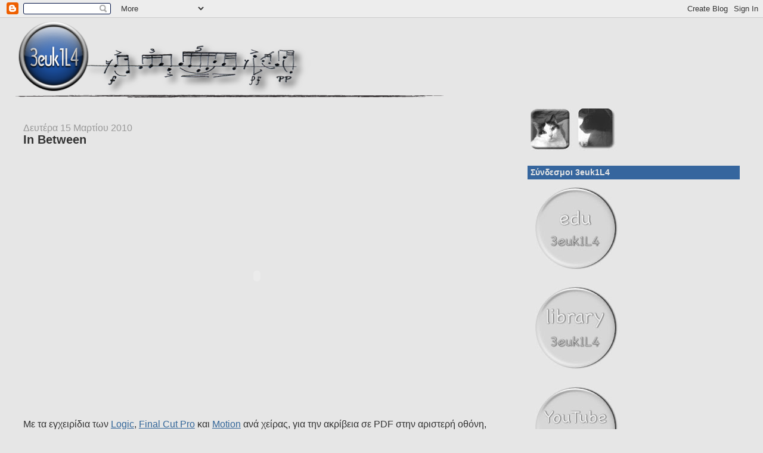

--- FILE ---
content_type: text/html; charset=UTF-8
request_url: http://3euk1l4.blogspot.com/2010/03/in-between.html
body_size: 20284
content:
<!DOCTYPE html>
<html dir='ltr' xmlns='http://www.w3.org/1999/xhtml' xmlns:b='http://www.google.com/2005/gml/b' xmlns:data='http://www.google.com/2005/gml/data' xmlns:expr='http://www.google.com/2005/gml/expr'>
<head>
<link href='https://www.blogger.com/static/v1/widgets/2944754296-widget_css_bundle.css' rel='stylesheet' type='text/css'/>
<meta content='text/html; charset=UTF-8' http-equiv='Content-Type'/>
<meta content='blogger' name='generator'/>
<link href='http://3euk1l4.blogspot.com/favicon.ico' rel='icon' type='image/x-icon'/>
<link href='http://3euk1l4.blogspot.com/2010/03/in-between.html' rel='canonical'/>
<link rel="alternate" type="application/atom+xml" title="3euk1L4 - Atom" href="http://3euk1l4.blogspot.com/feeds/posts/default" />
<link rel="alternate" type="application/rss+xml" title="3euk1L4 - RSS" href="http://3euk1l4.blogspot.com/feeds/posts/default?alt=rss" />
<link rel="service.post" type="application/atom+xml" title="3euk1L4 - Atom" href="https://www.blogger.com/feeds/224666200402230552/posts/default" />

<link rel="alternate" type="application/atom+xml" title="3euk1L4 - Atom" href="http://3euk1l4.blogspot.com/feeds/2471873499838657705/comments/default" />
<!--Can't find substitution for tag [blog.ieCssRetrofitLinks]-->
<meta content='http://3euk1l4.blogspot.com/2010/03/in-between.html' property='og:url'/>
<meta content='In Between' property='og:title'/>
<meta content=' Με τα εγχειρίδια των Logic , Final Cut Pro  και Motion  ανά χείρας, για την ακρίβεια σε PDF στην αριστερή οθόνη, πολύ υπομονή και λαχτάρα ξ...' property='og:description'/>
<title>3euk1L4: In Between</title>
<style id='page-skin-1' type='text/css'><!--
/*
-----------------------------------------------
Blogger Template Style
Name:     Stretch Denim Light
Designer: Darren Delaye
URL:      www.DarrenDelaye.com
Date:     11 Jul 2006
-----------------------------------------------
*/
/* Variable definitions
====================
<Variable name="bgColor" description="Page Background Color"
type="color" default="#ffffff">
<Variable name="textColor" description="Text Color"
type="color" default="#333333">
<Variable name="linkColor" description="Link Color"
type="color" default="#336699">
<Variable name="headerBgColor" description="Page Header Background Color"
type="color" default="#c4e1ff">
<Variable name="headerTextColor" description="Page Header Text Color"
type="color" default="#003366">
<Variable name="headerCornersColor" description="Page Header Corners Color"
type="color" default="#c4e1ff">
<Variable name="mainBgColor" description="Main Background Color"
type="color" default="#ffffff">
<Variable name="borderColor" description="Border Color"
type="color" default="#ffffff">
<Variable name="dateHeaderColor" description="Date Header Color"
type="color" default="#999999">
<Variable name="sidebarTitleBgColor" description="Sidebar Title Background Color"
type="color" default="#ffffff">
<Variable name="sidebarTitleTextColor" description="Sidebar Title Text Color"
type="color" default="#333333">
<Variable name="bodyFont" description="Text Font"
type="font" default="normal normal 100% Verdana, Arial, Sans-serif;">
<Variable name="headerFont" description="Page Header Font"
type="font" default="normal normal 210% Verdana, Arial, Sans-serif;">
*/
body {
background: #e6e6e6;
margin: 0;
padding: 0px;
font: x-small Verdana, Arial;
text-align: center;
color: #333333;
font-size/* */:/**/small;
font-size: /**/small;
}
a:link {
color: #336699;
}
a:visited {
color: #336699;
}
a img {
border-width: 0;
}
#outer-wrapper {
font: normal normal 121% Trebuchet, Trebuchet MS, Arial, sans-serif;
}
/* Header
----------------------------------------------- */
#header-wrapper {
margin:0;
padding: 0;
background-color: #e6e6e6;
text-align: left;
}
#header {
margin: 0 2%;
background-color: #e6e6e6;
color: #999999;
padding: 0;
font: normal bold 187% Trebuchet, Trebuchet MS, Arial, sans-serif;
position: relative;
}
h1.title {
padding-top: 38px;
margin: 0 1% .1em;
line-height: 1.2em;
font-size: 100%;
}
h1.title a {
color: #999999;
text-decoration: none;
}
#header .description {
display: block;
margin: 0 1%;
padding: 0 0 40px;
line-height: 1.4em;
font-size: 50%;
}
/* Content
----------------------------------------------- */
.clear {
clear: both;
}
#content-wrapper {
margin: 0 2%;
padding: 0 0 15px;
text-align: left;
background-color: #e6e6e6;
border: 1px solid #e6e6e6;
border-top: 0;
}
#main-wrapper {
margin-left: 1%;
width: 64%;
float: left;
background-color: #e6e6e6;
display: inline;       /* fix for doubling margin in IE */
word-wrap: break-word; /* fix for long text breaking sidebar float in IE */
overflow: hidden;      /* fix for long non-text content breaking IE sidebar float */
}
#sidebar-wrapper {
margin-right: 1%;
width: 29%;
float: right;
background-color: #e6e6e6;
display: inline;       /* fix for doubling margin in IE */
word-wrap: break-word; /* fix for long text breaking sidebar float in IE */
overflow: hidden;      /* fix for long non-text content breaking IE sidebar float */
}
/* Headings
----------------------------------------------- */
h2, h3 {
margin: 0;
}
/* Posts
----------------------------------------------- */
.date-header {
margin: 1.5em 0 0;
font-weight: normal;
color: #999999;
font-size: 100%;
}
.post {
margin: 0 0 1.5em;
padding-bottom: 1.5em;
}
.post-title {
margin: 0;
padding: 0;
font-size: 125%;
font-weight: bold;
line-height: 1.1em;
}
.post-title a, .post-title a:visited, .post-title strong {
text-decoration: none;
color: #333333;
font-weight: bold;
}
.post div {
margin: 0 0 .75em;
line-height: 1.3em;
}
p.post-footer {
margin: -.25em 0 0;
color: #e6e6e6;
font-size: 83%;
}
.post-footer .span {
margin-right: .3em;
}
.comment-link {
margin-left: .3em;
}
.post img {
padding: 4px;
border: 1px solid #e6e6e6;
}
.post blockquote {
margin: 1em 20px;
}
.post blockquote p {
margin: .75em 0;
}
/* Comments
----------------------------------------------- */
#comments h4 {
margin: 1em 0;
color: #999999;
}
#comments h4 strong {
font-size: 110%;
}
#comments-block {
margin: 1em 0 1.5em;
line-height: 1.3em;
}
#comments-block dt {
margin: .5em 0;
}
#comments-block dd {
margin: .25em 0 0;
}
#comments-block dd.comment-footer {
margin: -.25em 0 2em;
line-height: 1.4em;
font-size: 78%;
}
#comments-block dd p {
margin: 0 0 .75em;
}
.deleted-comment {
font-style:italic;
color:gray;
}
.feed-links {
clear: both;
line-height: 2.5em;
}
#blog-pager-newer-link {
float: left;
}
#blog-pager-older-link {
float: right;
}
#blog-pager {
text-align: center;
}
/* Sidebar Content
----------------------------------------------- */
.sidebar h2 {
margin: 1.6em 0 .5em;
padding: 4px 5px;
background-color: #36669e;
font-size: 90%;
color: #e5e5e5;
}
.sidebar ul {
margin: 0;
padding: 0;
list-style: none;
}
.sidebar li {
margin: 0;
padding: 0 0 .5em 15px;
text-indent: -15px;
line-height: 1.5em;
}
.sidebar {
color: #333333;
line-height:1em;
}
.sidebar .widget {
margin-bottom: 1em;
}
.sidebar .widget-content {
margin: 0 5px;
}
/* Profile
----------------------------------------------- */
.profile-img {
float: left;
margin: 0 5px 5px 0;
padding: 4px;
border: 1px solid #e6e6e6;
}
.profile-data {
margin:0;
text-transform:uppercase;
letter-spacing:.1em;
font-weight: bold;
line-height: 1.6em;
font-size: 78%;
}
.profile-datablock {
margin:.5em 0 .5em;
}
.profile-textblock {
margin: 0.5em 0;
line-height: 1.6em;
}
/* Footer
----------------------------------------------- */
#footer {
clear: both;
text-align: center;
color: #333333;
}
#footer .widget {
margin:.5em;
padding-top: 20px;
font-size: 85%;
line-height: 1.5em;
text-align: left;
}
/** Page structure tweaks for layout editor wireframe */
body#layout #header {
width: 750px;
margin-left: 0;
margin-right: 0;
}

--></style>
<link href='https://www.blogger.com/dyn-css/authorization.css?targetBlogID=224666200402230552&amp;zx=50bd82b3-7c73-47c7-bbed-18f43985b947' media='none' onload='if(media!=&#39;all&#39;)media=&#39;all&#39;' rel='stylesheet'/><noscript><link href='https://www.blogger.com/dyn-css/authorization.css?targetBlogID=224666200402230552&amp;zx=50bd82b3-7c73-47c7-bbed-18f43985b947' rel='stylesheet'/></noscript>
<meta name='google-adsense-platform-account' content='ca-host-pub-1556223355139109'/>
<meta name='google-adsense-platform-domain' content='blogspot.com'/>

</head>
<body>
<div class='navbar section' id='navbar'><div class='widget Navbar' data-version='1' id='Navbar1'><script type="text/javascript">
    function setAttributeOnload(object, attribute, val) {
      if(window.addEventListener) {
        window.addEventListener('load',
          function(){ object[attribute] = val; }, false);
      } else {
        window.attachEvent('onload', function(){ object[attribute] = val; });
      }
    }
  </script>
<div id="navbar-iframe-container"></div>
<script type="text/javascript" src="https://apis.google.com/js/platform.js"></script>
<script type="text/javascript">
      gapi.load("gapi.iframes:gapi.iframes.style.bubble", function() {
        if (gapi.iframes && gapi.iframes.getContext) {
          gapi.iframes.getContext().openChild({
              url: 'https://www.blogger.com/navbar/224666200402230552?po\x3d2471873499838657705\x26origin\x3dhttp://3euk1l4.blogspot.com',
              where: document.getElementById("navbar-iframe-container"),
              id: "navbar-iframe"
          });
        }
      });
    </script><script type="text/javascript">
(function() {
var script = document.createElement('script');
script.type = 'text/javascript';
script.src = '//pagead2.googlesyndication.com/pagead/js/google_top_exp.js';
var head = document.getElementsByTagName('head')[0];
if (head) {
head.appendChild(script);
}})();
</script>
</div></div>
<div id='outer-wrapper'><div id='wrap2'>
<!-- skip links for text browsers -->
<span id='skiplinks' style='display:none;'>
<a href='#main'>skip to main </a> |
      <a href='#sidebar'>skip to sidebar</a>
</span>
<div id='header-wrapper'>
<div class='header section' id='header'><div class='widget Header' data-version='1' id='Header1'>
<div id='header-inner'>
<a href='http://3euk1l4.blogspot.com/' style='display: block'>
<img alt='3euk1L4' height='152px; ' id='Header1_headerimg' src='https://blogger.googleusercontent.com/img/b/R29vZ2xl/AVvXsEi-dcL-3gVVWRgBeCRq6n_QsDjFwyiS7Sft6cDsnpYCSJqcmamdJg2aEtp-KEEhQQTkslA8epjlK3NkegEdKQ0iPkUb5Jg_4Q0I40Zi3-6yDSmp0UqrUyggEjYqP2YXvVussBDLHH5unHM/s1829/BANNER-5.png' style='display: block' width='723px; '/>
</a>
</div>
</div></div>
</div>
<div id='content-wrapper'>
<div id='crosscol-wrapper' style='text-align:center'>
<div class='crosscol no-items section' id='crosscol'></div>
</div>
<div id='main-wrapper'>
<div class='main section' id='main'><div class='widget Blog' data-version='1' id='Blog1'>
<div class='blog-posts hfeed'>

          <div class="date-outer">
        
<h2 class='date-header'><span>Δευτέρα 15 Μαρτίου 2010</span></h2>

          <div class="date-posts">
        
<div class='post-outer'>
<div class='post hentry'>
<a name='2471873499838657705'></a>
<h3 class='post-title entry-title'>
<a href='http://3euk1l4.blogspot.com/2010/03/in-between.html'>In Between</a>
</h3>
<div class='post-header-line-1'></div>
<div class='post-body entry-content'>
<p><div style="text-align: center;"><object height="405" width="500"><param name="movie" value="http://www.youtube.com/v/Y_qSm6ngNug&hl=en_US&fs=1&border=1"></param><param name="allowFullScreen" value="true"></param><param name="allowscriptaccess" value="always"></param><embed src="http://www.youtube.com/v/Y_qSm6ngNug&hl=en_US&fs=1&border=1" type="application/x-shockwave-flash" allowscriptaccess="always" allowfullscreen="true" width="500" height="405"></embed></object></div><br />
<div style="text-align: left;">Με τα εγχειρίδια των <a href="http://www.apple.com/logicstudio/">Logic</a>, <a href="http://www.apple.com/finalcutstudio/">Final Cut Pro</a> και <a href="http://www.apple.com/finalcutstudio/motion/">Motion</a> ανά χείρας, για την ακρίβεια σε PDF στην αριστερή οθόνη, πολύ υπομονή και λαχτάρα ξεκίνησα την περιήγηση μου σε πιο επαγγελματικά προγράμματα κατασκευής βίντεο και ήχου. Το Logic το μισοθυμόμουνα από τον θρυλικό &#8211; έστω και για λίγο &#8211; Atari Falcon, τότε λεγότανε Notator SL. To Final Cut Pro και το Motion πολύ δύσκολα μου φαίνονται αλλά τα παλεύω, το να προσπαθείς να μάθεις βέβαια ένα πρόγραμμα επεξεργασίας video χωρίς να ξέρεις από κινηματογράφο και τα σχετικά είναι σαν να προσπαθείς να μάθεις το Finale ή το Sibelius χωρίς να ξέρεις νότες. Τέλος πάντων, με το &#8220;η προσπάθεια μετράει&#8221; ικανοποιούνται αυτοί που δεν μπορούν κάτι περισσότερο...</div><div style="text-align: left;"><br />
</div><div style="margin-bottom: 0cm; text-align: left;">Tα δείγματα που επεξεργάζομαι είναι <a href="ttp://en.wikipedia.org/wiki/Mandala">mandalas</a> σε jpg που κατέβασα από το διαδίκτυο. Η φωνή που ακούγεται είναι από ένα CD με μουσική για χαλάρωση (η χημεία πάντως είναι πιο άμεση και αποτελεσματική), όλα τα υπόλοιπα από τα synths και samples του Logic.</div><div style="margin-bottom: 0cm; text-align: left;"><br />
</div><div style="margin-bottom: 0cm; text-align: left;">Όσοι φτιάχνετε βιντεάκια αλλά όχι soundtracks ρίξτε μια ματιά στο <a href="http://www.abaltat.com/">Abaltat</a> ... γράφει και παίζει μουσική &#8220;διαβάζοντας&#8221; την εικόνα! Ο ιστοτόπος του προγράμματος διαφημίζει: "γράψτε σπουδαία μουσική για τα βίντεο ή τα σλαϊντσόους σας χωρίς να χρειαστεί να γράψετε ούτε μια νότα!" Άντε τώρα ο άλλος να κάτσει να μάθει τις τρίτες μεγάλες στις μείζονες κλίμακες... &nbsp;</div></p>
<div style='clear: both;'></div>
</div>
<div class='post-footer'>
<p class='post-footer-line post-footer-line-1'><span class='post-author vcard'>
Posted by
<span class='fn'>Dimitri Sykias</span>
</span>
<span class='post-timestamp'>
at
<a class='timestamp-link' href='http://3euk1l4.blogspot.com/2010/03/in-between.html' rel='bookmark' title='permanent link'><abbr class='published' title='2010-03-15T19:59:00+02:00'>7:59&#8239;μ.μ.</abbr></a>
</span>
<span class='post-comment-link'>
</span>
<span class='post-icons'>
<span class='item-action'>
<a href='https://www.blogger.com/email-post/224666200402230552/2471873499838657705' title='Αποστολή ανάρτησης'>
<span class='email-post-icon'>&#160;</span>
</a>
</span>
<span class='item-control blog-admin pid-450158316'>
<a href='https://www.blogger.com/post-edit.g?blogID=224666200402230552&postID=2471873499838657705&from=pencil' title='Επεξεργασία ανάρτησης'>
<img alt='' class='icon-action' height='18' src='https://resources.blogblog.com/img/icon18_edit_allbkg.gif' width='18'/>
</a>
</span>
</span>
</p>
<p class='post-footer-line post-footer-line-2'><span class='post-labels'>
Labels:
<a href='http://3euk1l4.blogspot.com/search/label/%CE%9C%CE%BF%CF%85%CF%83%CE%B9%CE%BA%CE%AC%20%CE%88%CF%81%CE%B3%CE%B1' rel='tag'>Μουσικά Έργα</a>,
<a href='http://3euk1l4.blogspot.com/search/label/Video' rel='tag'>Video</a>
</span>
</p>
<p class='post-footer-line post-footer-line-3'></p>
</div>
</div>
<div class='comments' id='comments'>
<a name='comments'></a>
<h4>2 σχόλια:</h4>
<div id='Blog1_comments-block-wrapper'>
<dl class='avatar-comment-indent' id='comments-block'>
<dt class='comment-author ' id='c778817706747987996'>
<a name='c778817706747987996'></a>
<div class="avatar-image-container avatar-stock"><span dir="ltr"><img src="//resources.blogblog.com/img/blank.gif" width="35" height="35" alt="" title="&Gamma;&iota;&#974;&rho;&gamma;&omicron;&sigmaf; &Pi;&rho;&#943;&mu;&pi;&alpha;&sigmaf;">

</span></div>
Γιώργος Πρίμπας
είπε...
</dt>
<dd class='comment-body' id='Blog1_cmt-778817706747987996'>
<p>
φίλε Δημήτρη καλημέρα!<br />(με βάση την τελευταία παράγραφο σου)<br />Εσύ ξέρεις και τις μεγάλες και τις μικρές και τις μεσαίες τρίτες και το έχεις αποδείξει.<br />Εγω που δεν τις ξέρω όμως έχω την εξής ένσταση και θα στη διατυπώσω με ερώτημα.<br />Πόσο θεμιτό είναι ο κάθε Πρίμπας που δεν κόπιασε να μάθει μουσική να χρησιμοποιεί ένα εργαλείο για να παραγάγει μουσική χωρίς να έχει άποψη για το τι &quot;μουσική&quot; πρόκειται να βγεί;<br />Η αλλιώς, οκ! να μη μάθω νότες, που εξ άλλου εκ των υστέρων εφευρέθηκαν, και να χρησιμοποιώ  άλλο τρόπο (στο οποίο περιλαμβάνω και το εμπειρικό παίξιμο των αυτοσχέδιων μουσικών) αλλά δε θα πρέπει πρώτα να έχω φτιάξει (έστω το βασικό της σχήμα) μέσα μου τη μουσική και μετά να αναζητώ τον τρόπο που θα την κάνω να ακούγεται;
</p>
</dd>
<dd class='comment-footer'>
<span class='comment-timestamp'>
<a href='http://3euk1l4.blogspot.com/2010/03/in-between.html?showComment=1268722593442#c778817706747987996' title='comment permalink'>
16 Μαρτίου 2010 στις 8:56&#8239;π.μ.
</a>
<span class='item-control blog-admin pid-880154159'>
<a class='comment-delete' href='https://www.blogger.com/comment/delete/224666200402230552/778817706747987996' title='Διαγραφή Σχολίου'>
<img src='https://resources.blogblog.com/img/icon_delete13.gif'/>
</a>
</span>
</span>
</dd>
<dt class='comment-author ' id='c7255968371626956553'>
<a name='c7255968371626956553'></a>
<div class="avatar-image-container vcard"><span dir="ltr"><a href="https://www.blogger.com/profile/01482044670343863018" target="" rel="nofollow" onclick="" class="avatar-hovercard" id="av-7255968371626956553-01482044670343863018"><img src="https://resources.blogblog.com/img/blank.gif" width="35" height="35" class="delayLoad" style="display: none;" longdesc="//blogger.googleusercontent.com/img/b/R29vZ2xl/AVvXsEhIlrN6mO3Ol_jN0zW67F1HXLUz5W0pWz85rnp9I6747kD6-2vNUb8XSmZ49erllBfKCvjWZyx0hZV-uIal7Vo15sIdZ7gK1Vzz5TOHx0rfNYZ5Obb1a6XpNobincmfEw/s45-c/*" alt="" title="&gamma;&epsilon;&rho;&#940;&sigma;&iota;&mu;&omicron;&sigmaf; &mu;&pi;&epsilon;&rho;&epsilon;&kappa;&#941;&tau;&eta;&sigmaf;">

<noscript><img src="//blogger.googleusercontent.com/img/b/R29vZ2xl/AVvXsEhIlrN6mO3Ol_jN0zW67F1HXLUz5W0pWz85rnp9I6747kD6-2vNUb8XSmZ49erllBfKCvjWZyx0hZV-uIal7Vo15sIdZ7gK1Vzz5TOHx0rfNYZ5Obb1a6XpNobincmfEw/s45-c/*" width="35" height="35" class="photo" alt=""></noscript></a></span></div>
<a href='https://www.blogger.com/profile/01482044670343863018' rel='nofollow'>γεράσιμος μπερεκέτης</a>
είπε...
</dt>
<dd class='comment-body' id='Blog1_cmt-7255968371626956553'>
<p>
Κατά πρώτον: dsyk, εξαιρετική δουλειά. Το απήλαυσα. Δεν ξέρω καθόλου τα εργαλεία που χρησιμοποίησες, αλλά το αποτέλεσμα μου αρέσει πάρα πολύ και διακρίνω και το γούστο και τον κόπο.<br /><br />Στο υπαρξιακό ερώτημα (ουσιαστικότατο) του Γιώργου Πρίμπα, θα έλεγα, ότι όπως δεν τύπτεται ένας βιολιστής να παίξει βιολί χωρίς ο ίδιος να έχει κατασκευάσει το όργανο, έτσι και ο καθείς μπορεί να χρησιμοποιεί ένα εργαλείο που τον βοηθά να φτιάξει κάτι και που θα του δώσει ένα αίσθημα ευχαρίστησης. Αν τώρα, χρησιμοποιώντας ένα οδοντωτό ψαλίδι, περηφανευτώ ότι η οδοντωτή γραμμή μιας  ψαλιδιάς μου σε ένα κομμάτι χαρτί είναι παγκόσμιος πρωτοτυπία, είναι άλλο ζήτημα. <br /><br /> Επιπροσθέτως,  και μόνη η απόκτηση ενός βιολιού, από κάποιον που έχει πρόθεση να μάθει βιολί, είναι πηγή χαράς. Ακόμα και αν δεν μάθει ποτέ να παίζει, είναι θέμα στάσης ζωής να είναι ευτυχής ή δυστυχής η ανάμνηση της αγοράς.
</p>
</dd>
<dd class='comment-footer'>
<span class='comment-timestamp'>
<a href='http://3euk1l4.blogspot.com/2010/03/in-between.html?showComment=1269046693681#c7255968371626956553' title='comment permalink'>
20 Μαρτίου 2010 στις 2:58&#8239;π.μ.
</a>
<span class='item-control blog-admin pid-1799167157'>
<a class='comment-delete' href='https://www.blogger.com/comment/delete/224666200402230552/7255968371626956553' title='Διαγραφή Σχολίου'>
<img src='https://resources.blogblog.com/img/icon_delete13.gif'/>
</a>
</span>
</span>
</dd>
</dl>
</div>
<p class='comment-footer'>
<a href='https://www.blogger.com/comment/fullpage/post/224666200402230552/2471873499838657705' onclick=''>Δημοσίευση σχολίου</a>
</p>
</div>
</div>

        </div></div>
      
</div>
<div class='blog-pager' id='blog-pager'>
<span id='blog-pager-newer-link'>
<a class='blog-pager-newer-link' href='http://3euk1l4.blogspot.com/2010/03/blog-post.html' id='Blog1_blog-pager-newer-link' title='Νεότερη ανάρτηση'>Νεότερη ανάρτηση</a>
</span>
<span id='blog-pager-older-link'>
<a class='blog-pager-older-link' href='http://3euk1l4.blogspot.com/2010/03/finale-repitch-tool.html' id='Blog1_blog-pager-older-link' title='Παλαιότερη Ανάρτηση'>Παλαιότερη Ανάρτηση</a>
</span>
<a class='home-link' href='http://3euk1l4.blogspot.com/'>Αρχική σελίδα</a>
</div>
<div class='clear'></div>
<div class='post-feeds'>
<div class='feed-links'>
Εγγραφή σε:
<a class='feed-link' href='http://3euk1l4.blogspot.com/feeds/2471873499838657705/comments/default' target='_blank' type='application/atom+xml'>Σχόλια ανάρτησης (Atom)</a>
</div>
</div>
</div></div>
</div>
<div id='sidebar-wrapper'>
<div class='sidebar section' id='sidebar'><div class='widget Image' data-version='1' id='Image1'>
<div class='widget-content'>
<img alt='' height='71' id='Image1_img' src='https://blogger.googleusercontent.com/img/b/R29vZ2xl/AVvXsEihyphenhyphenEIee0IHh-pHqHzXcWI6VOYAYApV0UujWEbU2t8XpBKDXqL3AJiwLtFuk0xhJJ6KkYRhlkos_otUcw-KKNjsZkE4THGuuY5uauH2-TsvI76aUkCYpm3xTyT_bdAoE-y4X8-2Me2THUo/s150/Cats.jpg' width='150'/>
<br/>
</div>
<div class='clear'></div>
</div><div class='widget Image' data-version='1' id='Image4'>
<h2>Σύνδεσμοι 3euk1L4</h2>
<div class='widget-content'>
<a href='http://3euk1l4-edu.blogspot.com/'>
<img alt='Σύνδεσμοι 3euk1L4' height='150' id='Image4_img' src='https://blogger.googleusercontent.com/img/b/R29vZ2xl/AVvXsEgaa4ZkTzcOw0UPwCzNDa1hWf_VeKooLrpmPOA5H02aBOo6jVVwjry4MyvbFqiNK_aoIiP6ZsyC7wNzZUEGmJE4ZYTOIAAcImTS1S3d39zaL9Iffm1BJhuV_08V5-meXKulm0H2Yccnric/s150/EDU.jpg' width='150'/>
</a>
<br/>
</div>
<div class='clear'></div>
</div><div class='widget Image' data-version='1' id='Image5'>
<div class='widget-content'>
<a href='https://3euk1l4-music.blogspot.com'>
<img alt='' height='150' id='Image5_img' src='https://blogger.googleusercontent.com/img/b/R29vZ2xl/AVvXsEgpCOyR6b2_W2qGvSxpeHexa0EQSjcaACyDKZlSieulZTZv_GaUy-IO8GDMYbwDd7Syp8baWnilDYEwVopCPj0uqEcxQp4ZBU_OoXyy26II9wnulPUT31p_pgndvowtiQqYUckN79HXLzI/s150/LIBRARY.jpg' width='150'/>
</a>
<br/>
</div>
<div class='clear'></div>
</div><div class='widget Image' data-version='1' id='Image3'>
<div class='widget-content'>
<a href='http://www.youtube.com/user/3euk1l4'>
<img alt='' height='150' id='Image3_img' src='https://blogger.googleusercontent.com/img/b/R29vZ2xl/AVvXsEjzqEJRc21cAbWnf3YWCqaLk2q-OjPioe8dYiU9WsfM3Jxn81OfJMfk0c3RoNkt8J5YeSLM66eBpBFdCaSZI6sxJZpb5Wl-WQxnVoSYyCrs-UoQD5AGyicOc84fU3FnjSY2dak1Z7I_wkw/s150/YouTube.jpg' width='150'/>
</a>
<br/>
</div>
<div class='clear'></div>
</div><div class='widget Image' data-version='1' id='Image2'>
<div class='widget-content'>
<a href='http://www.youtube.com/user/dsykedu?feature=mhee'>
<img alt='' height='150' id='Image2_img' src='https://blogger.googleusercontent.com/img/b/R29vZ2xl/AVvXsEjyAsfRfWPlLXwYjfVKzBJCjoobWIjqWVNY5ifuxZRzzXupt3aHwNnE7BPGdaez07La7TBBMPJ9k8sBmm9IAY9fD3XqEldK0lw2GhGvbBlfba36Y0y2nbs4WtyUXpXqy3vD2GZPQuw1D3Q/s150/YouTube+%2528edu%2529.jpg' width='150'/>
</a>
<br/>
</div>
<div class='clear'></div>
</div><div class='widget BlogSearch' data-version='1' id='BlogSearch1'>
<h2 class='title'>Αναζήτηση αυτού του ιστολογίου</h2>
<div class='widget-content'>
<div id='BlogSearch1_form'>
<form action='http://3euk1l4.blogspot.com/search' class='gsc-search-box' target='_top'>
<table cellpadding='0' cellspacing='0' class='gsc-search-box'>
<tbody>
<tr>
<td class='gsc-input'>
<input autocomplete='off' class='gsc-input' name='q' size='10' title='search' type='text' value=''/>
</td>
<td class='gsc-search-button'>
<input class='gsc-search-button' title='search' type='submit' value='Αναζήτηση'/>
</td>
</tr>
</tbody>
</table>
</form>
</div>
</div>
<div class='clear'></div>
</div><div class='widget Translate' data-version='1' id='Translate1'>
<h2 class='title'>Translate</h2>
<div id='google_translate_element'></div>
<script>
    function googleTranslateElementInit() {
      new google.translate.TranslateElement({
        pageLanguage: 'el',
        autoDisplay: 'true',
        layout: google.translate.TranslateElement.InlineLayout.VERTICAL
      }, 'google_translate_element');
    }
  </script>
<script src='//translate.google.com/translate_a/element.js?cb=googleTranslateElementInit'></script>
<div class='clear'></div>
</div><div class='widget HTML' data-version='1' id='HTML2'>
<div class='widget-content'>
<!-- Histats.com  START  (standard)-->
<script type="text/javascript">document.write(unescape("%3Cscript src=%27http://s10.histats.com/js15.js%27 type=%27text/javascript%27%3E%3C/script%3E"));</script>
<a href="http://www.histats.com" target="_blank" title="hit counter code" ><script  type="text/javascript" >
try {Histats.start(1,2092420,4,1041,200,30,"00011111");
Histats.track_hits();} catch(err){};
</script></a>
<noscript><a href="http://www.histats.com" target="_blank"><img src="http://sstatic1.histats.com/0.gif?2092420&amp;101" alt="hit counter code" border="0" /></a></noscript>
<!-- Histats.com  END  -->
<script type="text/javascript" src="http://latex.codecogs.com/latexit.php?p&li&div"></script>
</div>
<div class='clear'></div>
</div><div class='widget Text' data-version='1' id='Text1'>
<h2 class='title'>Από 3euk1L4-edu</h2>
<div class='widget-content'>
<div><span class="Apple-style-span"  style="font-family:Arial, Tahoma, Helvetica, FreeSans, sans-serif;"><span class="Apple-style-span" style="line-height: 18px;"><b><a href="https://sites.google.com/site/3euk1l4lib1/archeia-theorias-mousikes/Motet.pdf?attredirects=0&amp;d=1">Σημειώσεις Μοτέτου</a></b><br /></span></span><div style="font-weight: normal;"><div><span class="Apple-style-span"  style="font-family:Arial, Tahoma, Helvetica, FreeSans, sans-serif;"><span class="Apple-style-span" style="line-height: 18px;"><span class="Apple-style-span"  style="color:#222222;"><br /></span></span></span></div></div></div>
</div>
<div class='clear'></div>
</div><div class='widget Image' data-version='1' id='Image8'>
<h2>LEIBOWITZ "Η Ορχηστρική Σκέψη"</h2>
<div class='widget-content'>
<a href='https://sites.google.com/site/3euk1l4orchestra/'>
<img alt='LEIBOWITZ "Η Ορχηστρική Σκέψη"' height='120' id='Image8_img' src='https://blogger.googleusercontent.com/img/b/R29vZ2xl/AVvXsEgRBKJuFKBugZxxxXL0IVJ6dKMcwPSGMuOSo69AWg9CU9jwUbmDm_cYxp8RjvAoKxJf7-dIIEVanP2gt1vfKuwc-f43hPoY3gTgjnxy08moErD-qhxsMoHBC-tFSDbQWd4R9xuQlG_y9Ao/s1600/SIDE.jpg' width='120'/>
</a>
<br/>
</div>
<div class='clear'></div>
</div><div class='widget Image' data-version='1' id='Image6'>
<h2>CRESTON: Virtuoso Technique</h2>
<div class='widget-content'>
<a href='http://3euk1l4.blogspot.gr/2012/07/creston-virtuoso-technique.html'>
<img alt='CRESTON: Virtuoso Technique' height='121' id='Image6_img' src='https://blogger.googleusercontent.com/img/b/R29vZ2xl/AVvXsEiEE9pr06nEqR6EshjVaokEQptSUCzIA91_K8aob1vBrwHYiX2WWad1RBbe8XUK0TPXUI-IjcAWnMwJhuLjK1EKnfQPA0KZNZGqArMGdHthCxsQTt-JF0swu63cjU5S6VBJlXfIPNzakU4/s222/VT.jpg' width='150'/>
</a>
<br/>
</div>
<div class='clear'></div>
</div><div class='widget Image' data-version='1' id='Image7'>
<h2>MESSIAEN = 20 Μαθήματα Αρμονίας</h2>
<div class='widget-content'>
<a href='http://3euk1l4.blogspot.gr/2014/09/olivier-messiaen-x-ii.html'>
<img alt='MESSIAEN = 20 Μαθήματα Αρμονίας' height='250' id='Image7_img' src='https://blogger.googleusercontent.com/img/b/R29vZ2xl/AVvXsEhuTVZkPpdoycyTBD46lOqqM8dx4fS9REjtMt4CUNLq4NF1porPa6TCwm1a2vAwl9iJXmo1O3Jk2enNO7CMvQ7TRzcvE7mGQe2qr4lwT44FrqwH1APsKFC8klujwfPpg4sPXi8c19HtkRo/s1600/MESSIAEN-Gadget.jpg' width='180'/>
</a>
<br/>
</div>
<div class='clear'></div>
</div><div class='widget Label' data-version='1' id='Label2'>
<h2>Περιεχόμενα</h2>
<div class='widget-content list-label-widget-content'>
<ul>
<li>
<a dir='ltr' href='http://3euk1l4.blogspot.com/search/label/%CE%91%CE%94%CE%91%CE%9C%CE%97%CE%A3%20%CE%9C%CE%B9%CF%87%CE%AC%CE%BB%CE%B7%CF%82'>ΑΔΑΜΗΣ Μιχάλης</a>
<span dir='ltr'>(2)</span>
</li>
<li>
<a dir='ltr' href='http://3euk1l4.blogspot.com/search/label/%CE%91%CE%B9%CF%83%CE%B8%CE%B7%CF%84%CE%B9%CE%BA%CE%AE'>Αισθητική</a>
<span dir='ltr'>(1)</span>
</li>
<li>
<a dir='ltr' href='http://3euk1l4.blogspot.com/search/label/%CE%91%CE%BA%CE%BF%CF%85%CF%83%CF%84%CE%B9%CE%BA%CE%AE'>Ακουστική</a>
<span dir='ltr'>(1)</span>
</li>
<li>
<a dir='ltr' href='http://3euk1l4.blogspot.com/search/label/%CE%91%CE%BD%CE%AC%CE%BB%CF%85%CF%83%CE%B7%2F%CE%9C%CE%BF%CF%81%CF%86%CE%BF%CE%BB%CE%BF%CE%B3%CE%AF%CE%B1'>Ανάλυση/Μορφολογία</a>
<span dir='ltr'>(23)</span>
</li>
<li>
<a dir='ltr' href='http://3euk1l4.blogspot.com/search/label/%CE%91%CE%BD%CF%84%CE%B9%CE%B3%CF%81%CE%B1%CF%86%CE%AD%CF%82'>Αντιγραφές</a>
<span dir='ltr'>(49)</span>
</li>
<li>
<a dir='ltr' href='http://3euk1l4.blogspot.com/search/label/%CE%91%CE%BD%CF%84%CE%AF%CF%83%CF%84%CE%B9%CE%BE%CE%B7'>Αντίστιξη</a>
<span dir='ltr'>(11)</span>
</li>
<li>
<a dir='ltr' href='http://3euk1l4.blogspot.com/search/label/%CE%91%CE%9D%CE%A4%CE%A9%CE%9D%CE%99%CE%9F%CE%A5%20%CE%98%CF%8C%CE%B4%CF%89%CF%81%CE%BF%CF%82'>ΑΝΤΩΝΙΟΥ Θόδωρος</a>
<span dir='ltr'>(3)</span>
</li>
<li>
<a dir='ltr' href='http://3euk1l4.blogspot.com/search/label/%CE%91%CE%A0%CE%95%CE%A1%CE%93%CE%97%CE%A3%20%CE%93%CE%B9%CF%8E%CF%81%CE%B3%CE%BF%CF%82'>ΑΠΕΡΓΗΣ Γιώργος</a>
<span dir='ltr'>(2)</span>
</li>
<li>
<a dir='ltr' href='http://3euk1l4.blogspot.com/search/label/%CE%91%CF%81%CE%B9%CE%B8%CE%BC%CE%BF%CE%AF'>Αριθμοί</a>
<span dir='ltr'>(5)</span>
</li>
<li>
<a dir='ltr' href='http://3euk1l4.blogspot.com/search/label/%CE%91%CF%81%CE%BC%CE%BF%CE%BD%CE%AF%CE%B1'>Αρμονία</a>
<span dir='ltr'>(9)</span>
</li>
<li>
<a dir='ltr' href='http://3euk1l4.blogspot.com/search/label/%CE%91%CF%81%CF%87%CE%B1%CE%AF%CE%B1%20%CE%95%CE%BB%CE%BB%CE%B7%CE%BD%CE%B9%CE%BA%CE%AE%20%CE%9C%CE%BF%CF%85%CF%83%CE%B9%CE%BA%CE%AE'>Αρχαία Ελληνική Μουσική</a>
<span dir='ltr'>(1)</span>
</li>
<li>
<a dir='ltr' href='http://3euk1l4.blogspot.com/search/label/%CE%91%CF%83%CE%BA%CE%AE%CF%83%CE%B5%CE%B9%CF%82'>Ασκήσεις</a>
<span dir='ltr'>(1)</span>
</li>
<li>
<a dir='ltr' href='http://3euk1l4.blogspot.com/search/label/%CE%91%CF%83%CF%84%CF%81%CE%BF%CF%86%CF%89%CF%84%CE%BF%CE%B3%CF%81%CE%B1%CF%86%CE%AF%CE%B1'>Αστροφωτογραφία</a>
<span dir='ltr'>(15)</span>
</li>
<li>
<a dir='ltr' href='http://3euk1l4.blogspot.com/search/label/%CE%91%CF%84%CE%BF%CE%BD%CE%B9%CE%BA%CE%AE%20%CE%9C%CE%BF%CF%85%CF%83%CE%B9%CE%BA%CE%AE'>Ατονική Μουσική</a>
<span dir='ltr'>(1)</span>
</li>
<li>
<a dir='ltr' href='http://3euk1l4.blogspot.com/search/label/%CE%92%CE%91%CE%A3%CE%99%CE%9B%CE%95%CE%99%CE%91%CE%94%CE%97%CE%A3%20%CE%A3%CF%84%CE%AD%CF%86%CE%B1%CE%BD%CE%BF%CF%82'>ΒΑΣΙΛΕΙΑΔΗΣ Στέφανος</a>
<span dir='ltr'>(1)</span>
</li>
<li>
<a dir='ltr' href='http://3euk1l4.blogspot.com/search/label/%CE%92%CE%B1%CF%83%CE%AF%CE%BB%CE%B5%CE%B9%CE%BF%CF%82%20%CE%BF%20%CE%9C%CE%AD%CE%B3%CE%B1%CF%82'>Βασίλειος ο Μέγας</a>
<span dir='ltr'>(1)</span>
</li>
<li>
<a dir='ltr' href='http://3euk1l4.blogspot.com/search/label/%CE%93%CE%B5%CF%89%CE%BC%CE%B5%CF%84%CF%81%CE%AF%CE%B1'>Γεωμετρία</a>
<span dir='ltr'>(3)</span>
</li>
<li>
<a dir='ltr' href='http://3euk1l4.blogspot.com/search/label/%CE%93%CE%99%CE%91%CE%9D%CE%9D%CE%99%CE%94%CE%97%CE%A3%20%CE%9A.'>ΓΙΑΝΝΙΔΗΣ Κ.</a>
<span dir='ltr'>(2)</span>
</li>
<li>
<a dir='ltr' href='http://3euk1l4.blogspot.com/search/label/%CE%93%CF%85%CE%BD%CE%B1%CE%AF%CE%BA%CE%B5%CF%82'>Γυναίκες</a>
<span dir='ltr'>(4)</span>
</li>
<li>
<a dir='ltr' href='http://3euk1l4.blogspot.com/search/label/%CE%94%CE%B9%CE%AC%CE%BB%CE%BF%CE%B3%CE%BF%CE%B9%20%CF%84%CE%B7%CF%82%20%CE%94%CE%B5%CF%85%CF%84%CE%AD%CF%81%CE%B1%CF%82'>Διάλογοι της Δευτέρας</a>
<span dir='ltr'>(1)</span>
</li>
<li>
<a dir='ltr' href='http://3euk1l4.blogspot.com/search/label/%CE%94%CE%A1%CE%91%CE%93%CE%91%CE%A4%CE%91%CE%9A%CE%97%CE%A3%20%CE%94%CE%B7%CE%BC%CE%AE%CF%84%CF%81%CE%B7%CF%82'>ΔΡΑΓΑΤΑΚΗΣ Δημήτρης</a>
<span dir='ltr'>(1)</span>
</li>
<li>
<a dir='ltr' href='http://3euk1l4.blogspot.com/search/label/%CE%95%CE%BA%CF%84%CE%B5%CE%BB%CE%B5%CF%83%CF%84%CE%AD%CF%82'>Εκτελεστές</a>
<span dir='ltr'>(1)</span>
</li>
<li>
<a dir='ltr' href='http://3euk1l4.blogspot.com/search/label/%CE%95%CE%BB%CE%BB%CE%B7%CE%BD%CE%B9%CE%BA%CE%AD%CF%82%20%CE%95%CE%B2%CE%B4%CE%BF%CE%BC%CE%AC%CE%B4%CE%B5%CF%82%20%CE%A3%CF%8D%CE%B3%CF%87%CF%81%CE%BF%CE%BD%CE%B7%CF%82%20%CE%9C%CE%BF%CF%85%CF%83%CE%B9%CE%BA%CE%AE%CF%82'>Ελληνικές Εβδομάδες Σύγχρονης Μουσικής</a>
<span dir='ltr'>(1)</span>
</li>
<li>
<a dir='ltr' href='http://3euk1l4.blogspot.com/search/label/%CE%95%CE%BD%CE%BF%CF%81%CF%87%CE%AE%CF%83%CF%84%CF%81%CF%89%CF%83%CE%B7'>Ενορχήστρωση</a>
<span dir='ltr'>(10)</span>
</li>
<li>
<a dir='ltr' href='http://3euk1l4.blogspot.com/search/label/%CE%95%CF%80%CE%B9%CF%83%CF%84%CE%AE%CE%BC%CE%B5%CF%82'>Επιστήμες</a>
<span dir='ltr'>(3)</span>
</li>
<li>
<a dir='ltr' href='http://3euk1l4.blogspot.com/search/label/%CE%95%CF%81%CE%BC%CE%B7%CE%BD%CE%B5%CF%85%CF%84%CE%AD%CF%82'>Ερμηνευτές</a>
<span dir='ltr'>(12)</span>
</li>
<li>
<a dir='ltr' href='http://3euk1l4.blogspot.com/search/label/%CE%96%CF%89%CE%B3%CF%81%CE%B1%CF%86%CE%B9%CE%BA%CE%AE'>Ζωγραφική</a>
<span dir='ltr'>(3)</span>
</li>
<li>
<a dir='ltr' href='http://3euk1l4.blogspot.com/search/label/%CE%98%CE%B5%CF%89%CF%81%CE%AF%CE%B1%20%CE%9C%CE%BF%CF%85%CF%83%CE%B9%CE%BA%CE%AE%CF%82'>Θεωρία Μουσικής</a>
<span dir='ltr'>(84)</span>
</li>
<li>
<a dir='ltr' href='http://3euk1l4.blogspot.com/search/label/%CE%99%CF%83%CF%84%CE%BF%CF%81%CE%AF%CE%B1%20%CE%9C%CE%BF%CF%85%CF%83%CE%B9%CE%BA%CE%AE%CF%82'>Ιστορία Μουσικής</a>
<span dir='ltr'>(47)</span>
</li>
<li>
<a dir='ltr' href='http://3euk1l4.blogspot.com/search/label/%CE%9A%CE%B1%CE%BD%CF%8C%CE%BD%CE%B1%CF%82'>Κανόνας</a>
<span dir='ltr'>(3)</span>
</li>
<li>
<a dir='ltr' href='http://3euk1l4.blogspot.com/search/label/%CE%9A%CE%9F%CE%9D%CE%99%CE%A4%CE%9F%CE%A0%CE%9F%CE%A5%CE%9B%CE%9F%CE%A3%20%CE%99%CE%AC%CE%BA%CF%89%CE%B2%CE%BF%CF%82'>ΚΟΝΙΤΟΠΟΥΛΟΣ Ιάκωβος</a>
<span dir='ltr'>(1)</span>
</li>
<li>
<a dir='ltr' href='http://3euk1l4.blogspot.com/search/label/%CE%9B%CE%91%CE%9C%CE%A0%CE%91%CE%94%CE%91%CE%A1%CE%99%CE%9F%CE%A3%20%CE%A0%CE%AD%CF%84%CF%81%CE%BF%CF%82'>ΛΑΜΠΑΔΑΡΙΟΣ Πέτρος</a>
<span dir='ltr'>(1)</span>
</li>
<li>
<a dir='ltr' href='http://3euk1l4.blogspot.com/search/label/%CE%9B%CE%B1%CE%BC%CF%80%CE%B5%CE%BB%CE%AD%CF%84'>Λαμπελέτ</a>
<span dir='ltr'>(1)</span>
</li>
<li>
<a dir='ltr' href='http://3euk1l4.blogspot.com/search/label/%CE%9B%CE%9F%CE%93%CE%9F%CE%98%CE%95%CE%A4%CE%97%CE%A3%20%CE%91%CE%BD%CE%AD%CF%83%CF%84%CE%B7%CF%82'>ΛΟΓΟΘΕΤΗΣ Ανέστης</a>
<span dir='ltr'>(1)</span>
</li>
<li>
<a dir='ltr' href='http://3euk1l4.blogspot.com/search/label/%CE%9C%CE%B1%CE%B8%CE%B7%CE%BC%CE%B1%CF%84%CE%B9%CE%BA%CE%AC'>Μαθηματικά</a>
<span dir='ltr'>(43)</span>
</li>
<li>
<a dir='ltr' href='http://3euk1l4.blogspot.com/search/label/%CE%9C%CE%B1%CE%B8%CE%B7%CE%BC%CE%B1%CF%84%CE%B9%CE%BA%CE%AC%20%CE%B3%CE%B9%CE%B1%20%CE%9C%CE%BF%CF%85%CF%83%CE%B9%CE%BA%CE%BF%CF%8D%CF%82'>Μαθηματικά για Μουσικούς</a>
<span dir='ltr'>(3)</span>
</li>
<li>
<a dir='ltr' href='http://3euk1l4.blogspot.com/search/label/%CE%9C%CE%B5%CF%84%CE%B1%CE%B3%CF%81%CE%B1%CF%86%CE%AE'>Μεταγραφή</a>
<span dir='ltr'>(14)</span>
</li>
<li>
<a dir='ltr' href='http://3euk1l4.blogspot.com/search/label/%CE%9C%CE%B5%CF%84%CE%B1%CE%BA%CF%8C%CE%BC%CE%B9%CF%83%CE%B7'>Μετακόμιση</a>
<span dir='ltr'>(8)</span>
</li>
<li>
<a dir='ltr' href='http://3euk1l4.blogspot.com/search/label/%CE%9C%CE%B9%CE%BA%CF%81%CE%AD%CF%82%20%CE%99%CF%83%CF%84%CE%BF%CF%81%CE%AF%CE%B5%CF%82'>Μικρές Ιστορίες</a>
<span dir='ltr'>(49)</span>
</li>
<li>
<a dir='ltr' href='http://3euk1l4.blogspot.com/search/label/%CE%9C%CE%BF%CF%84%CE%AD%CF%84%CE%BF'>Μοτέτο</a>
<span dir='ltr'>(1)</span>
</li>
<li>
<a dir='ltr' href='http://3euk1l4.blogspot.com/search/label/%CE%9C%CE%BF%CF%85%CF%83%CE%B9%CE%BA%CE%AC%20%CE%88%CF%81%CE%B3%CE%B1'>Μουσικά Έργα</a>
<span dir='ltr'>(112)</span>
</li>
<li>
<a dir='ltr' href='http://3euk1l4.blogspot.com/search/label/%CE%9C%CE%BF%CF%85%CF%83%CE%B9%CE%BA%CE%AE'>Μουσική</a>
<span dir='ltr'>(1)</span>
</li>
<li>
<a dir='ltr' href='http://3euk1l4.blogspot.com/search/label/%CE%9C%CF%80%CF%8C%CF%81%CE%B9%CF%82%20%CE%BA%CE%B1%CE%B9%20%CE%9C%CE%BF%CE%B4%CE%AD%CF%83%CF%84%CE%BF%CF%82'>Μπόρις και Μοδέστος</a>
<span dir='ltr'>(3)</span>
</li>
<li>
<a dir='ltr' href='http://3euk1l4.blogspot.com/search/label/%CE%9E%CE%95%CE%9D%CE%91%CE%9A%CE%97%CE%A3%20%CE%99%CE%AC%CE%BD%CE%BD%CE%B7%CF%82'>ΞΕΝΑΚΗΣ Ιάννης</a>
<span dir='ltr'>(8)</span>
</li>
<li>
<a dir='ltr' href='http://3euk1l4.blogspot.com/search/label/%CE%9F%CF%80%CE%B5%CF%81%CE%AD%CF%84%CE%B1'>Οπερέτα</a>
<span dir='ltr'>(1)</span>
</li>
<li>
<a dir='ltr' href='http://3euk1l4.blogspot.com/search/label/%CE%A0%CE%B1%CF%81%CE%B1%CF%80%CE%BF%CE%BC%CF%80%CE%AD%CF%82'>Παραπομπές</a>
<span dir='ltr'>(9)</span>
</li>
<li>
<a dir='ltr' href='http://3euk1l4.blogspot.com/search/label/%CE%A0%CE%B9%CE%B1%CE%BD%CE%B9%CF%83%CF%84%CE%B9%CE%BA%CE%AE%20%CE%A4%CE%B5%CF%87%CE%BD%CE%B9%CE%BA%CE%AE'>Πιανιστική Τεχνική</a>
<span dir='ltr'>(4)</span>
</li>
<li>
<a dir='ltr' href='http://3euk1l4.blogspot.com/search/label/%CE%A0%CE%BF%CE%AF%CE%B7%CF%83%CE%B7'>Ποίηση</a>
<span dir='ltr'>(6)</span>
</li>
<li>
<a dir='ltr' href='http://3euk1l4.blogspot.com/search/label/%CE%A0%CF%85%CE%B8%CE%B1%CE%B3%CF%8C%CF%81%CE%B1%CF%82'>Πυθαγόρας</a>
<span dir='ltr'>(2)</span>
</li>
<li>
<a dir='ltr' href='http://3euk1l4.blogspot.com/search/label/%CE%A1%CE%B1%CE%BC%CF%83%CE%AE%CF%82%20%CE%92%27'>Ραμσής Β&#39;</a>
<span dir='ltr'>(1)</span>
</li>
<li>
<a dir='ltr' href='http://3euk1l4.blogspot.com/search/label/%CE%A3%CE%B7%CE%BC%CE%B5%CE%B9%CE%BF%CE%B3%CF%81%CE%B1%CF%86%CE%AF%CE%B1'>Σημειογραφία</a>
<span dir='ltr'>(12)</span>
</li>
<li>
<a dir='ltr' href='http://3euk1l4.blogspot.com/search/label/%CE%A3%CE%97%CE%9C%CE%95%CE%99%CE%A9%CE%A3%CE%95%CE%99%CE%A3%20%CE%98%CE%95%CE%A9%CE%A1%CE%97%CE%A4%CE%99%CE%9A%CE%A9%CE%9D%20%CE%9C%CE%9F%CE%A5%CE%A3%CE%99%CE%9A%CE%97%CE%A3'>ΣΗΜΕΙΩΣΕΙΣ ΘΕΩΡΗΤΙΚΩΝ ΜΟΥΣΙΚΗΣ</a>
<span dir='ltr'>(14)</span>
</li>
<li>
<a dir='ltr' href='http://3euk1l4.blogspot.com/search/label/%CE%A3%CE%B7%CE%BC%CE%B5%CE%B9%CF%8E%CF%83%CE%B5%CE%B9%CF%82%20%CE%9C%CE%B1%CE%B8%CE%B7%CE%BC%CE%B1%CF%84%CE%B9%CE%BA%CF%8E%CE%BD'>Σημειώσεις Μαθηματικών</a>
<span dir='ltr'>(2)</span>
</li>
<li>
<a dir='ltr' href='http://3euk1l4.blogspot.com/search/label/%CE%A3%CE%9A%CE%91%CE%9B%CE%9A%CE%A9%CE%A4%CE%91%CE%A3%20%CE%9D%CE%AF%CE%BA%CE%BF%CF%82'>ΣΚΑΛΚΩΤΑΣ Νίκος</a>
<span dir='ltr'>(1)</span>
</li>
<li>
<a dir='ltr' href='http://3euk1l4.blogspot.com/search/label/%CE%A3%CE%BA%CE%AD%CF%88%CE%B5%CE%B9%CF%82'>Σκέψεις</a>
<span dir='ltr'>(108)</span>
</li>
<li>
<a dir='ltr' href='http://3euk1l4.blogspot.com/search/label/%CE%A3%CE%BF%CE%BB%CF%86%CE%AD%CE%B6'>Σολφέζ</a>
<span dir='ltr'>(2)</span>
</li>
<li>
<a dir='ltr' href='http://3euk1l4.blogspot.com/search/label/%CE%A3%CE%BF%CE%BD%CE%AC%CF%84%CE%B1'>Σονάτα</a>
<span dir='ltr'>(1)</span>
</li>
<li>
<a dir='ltr' href='http://3euk1l4.blogspot.com/search/label/%CE%A3%CF%80%CE%BF%CF%85%CE%B4%CE%AD%CF%82%20%CE%B3%CE%B9%CE%B1%20%CE%A0%CE%B9%CE%AC%CE%BD%CE%BF'>Σπουδές για Πιάνο</a>
<span dir='ltr'>(4)</span>
</li>
<li>
<a dir='ltr' href='http://3euk1l4.blogspot.com/search/label/%CE%A3%CF%85%CE%BD%CE%B1%CF%85%CE%BB%CE%AF%CE%B5%CF%82'>Συναυλίες</a>
<span dir='ltr'>(3)</span>
</li>
<li>
<a dir='ltr' href='http://3euk1l4.blogspot.com/search/label/%CE%A3%CF%8D%CE%BD%CE%B8%CE%B5%CF%83%CE%B7'>Σύνθεση</a>
<span dir='ltr'>(1)</span>
</li>
<li>
<a dir='ltr' href='http://3euk1l4.blogspot.com/search/label/%CE%A3%CF%85%CE%BD%CE%B8%CE%AD%CF%84%CE%B5%CF%82'>Συνθέτες</a>
<span dir='ltr'>(29)</span>
</li>
<li>
<a dir='ltr' href='http://3euk1l4.blogspot.com/search/label/%CE%A3%CF%85%CE%BD%CE%B8%CE%B5%CF%84%CE%B9%CE%BA%CE%AD%CF%82%20%CE%A4%CE%B5%CF%87%CE%BD%CE%B9%CE%BA%CE%AD%CF%82'>Συνθετικές Τεχνικές</a>
<span dir='ltr'>(1)</span>
</li>
<li>
<a dir='ltr' href='http://3euk1l4.blogspot.com/search/label/%CE%A3%CF%85%CE%BD%CE%BF%CF%80%CF%84%CE%B9%CE%BA%CE%BF%CE%AF%20%CE%9F%CE%B4%CE%B7%CE%B3%CE%BF%CE%AF%20%CE%91%CE%BD%CE%B1%CF%86%CE%BF%CF%81%CE%AC%CF%82%20%CE%91%CF%81%CE%BC%CE%BF%CE%BD%CE%AF%CE%B1%CF%82'>Συνοπτικοί Οδηγοί Αναφοράς Αρμονίας</a>
<span dir='ltr'>(1)</span>
</li>
<li>
<a dir='ltr' href='http://3euk1l4.blogspot.com/search/label/%CE%A4%CE%B5%CF%87%CE%BD%CE%B9%CE%BA%CE%AE%20%CE%A6%CF%89%CF%84%CE%BF%CE%B3%CF%81%CE%B1%CF%86%CE%AF%CE%B1%CF%82'>Τεχνική Φωτογραφίας</a>
<span dir='ltr'>(3)</span>
</li>
<li>
<a dir='ltr' href='http://3euk1l4.blogspot.com/search/label/%CE%A5%CF%80%CE%BF%CE%BB%CE%BF%CE%B3%CE%B9%CF%83%CF%84%CE%AD%CF%82'>Υπολογιστές</a>
<span dir='ltr'>(5)</span>
</li>
<li>
<a dir='ltr' href='http://3euk1l4.blogspot.com/search/label/%CE%A6%CE%B9%CE%BB%CE%BF%CE%BA%CE%B1%CE%BB%CE%AF%CE%B1'>Φιλοκαλία</a>
<span dir='ltr'>(2)</span>
</li>
<li>
<a dir='ltr' href='http://3euk1l4.blogspot.com/search/label/%CE%A6%CE%B9%CE%BB%CE%BF%CF%83%CE%BF%CF%86%CE%AF%CE%B1%20%2F%20%CE%98%CE%B5%CE%BF%CE%BB%CE%BF%CE%B3%CE%AF%CE%B1'>Φιλοσοφία / Θεολογία</a>
<span dir='ltr'>(9)</span>
</li>
<li>
<a dir='ltr' href='http://3euk1l4.blogspot.com/search/label/%CE%A6%CE%9F%CE%A5%CE%93%CE%9A%CE%91'>ΦΟΥΓΚΑ</a>
<span dir='ltr'>(10)</span>
</li>
<li>
<a dir='ltr' href='http://3euk1l4.blogspot.com/search/label/%CE%A6%CE%BF%CF%85%CF%84%CE%BF%CF%85%CF%81%CE%B9%CF%83%CE%BC%CF%8C%CF%82'>Φουτουρισμός</a>
<span dir='ltr'>(1)</span>
</li>
<li>
<a dir='ltr' href='http://3euk1l4.blogspot.com/search/label/%CE%A6%CF%89%CF%84%CE%BF%CE%B3%CF%81%CE%B1%CF%86%CE%AF%CE%B5%CF%82'>Φωτογραφίες</a>
<span dir='ltr'>(83)</span>
</li>
<li>
<a dir='ltr' href='http://3euk1l4.blogspot.com/search/label/ABREU%20Zequinha%20de'>ABREU Zequinha de</a>
<span dir='ltr'>(1)</span>
</li>
<li>
<a dir='ltr' href='http://3euk1l4.blogspot.com/search/label/ALBRECHTSBERGER%20Johann%20Georg'>ALBRECHTSBERGER Johann Georg</a>
<span dir='ltr'>(1)</span>
</li>
<li>
<a dir='ltr' href='http://3euk1l4.blogspot.com/search/label/ALKAN%20Charles-Valentin'>ALKAN Charles-Valentin</a>
<span dir='ltr'>(1)</span>
</li>
<li>
<a dir='ltr' href='http://3euk1l4.blogspot.com/search/label/Animation'>Animation</a>
<span dir='ltr'>(1)</span>
</li>
<li>
<a dir='ltr' href='http://3euk1l4.blogspot.com/search/label/ARBEU%20Zequinha%20de'>ARBEU Zequinha de</a>
<span dir='ltr'>(1)</span>
</li>
<li>
<a dir='ltr' href='http://3euk1l4.blogspot.com/search/label/BACH%20Johann%20Sebastian'>BACH Johann Sebastian</a>
<span dir='ltr'>(17)</span>
</li>
<li>
<a dir='ltr' href='http://3euk1l4.blogspot.com/search/label/BADALAMENTI%20Angelo'>BADALAMENTI Angelo</a>
<span dir='ltr'>(1)</span>
</li>
<li>
<a dir='ltr' href='http://3euk1l4.blogspot.com/search/label/BART%C3%93K%20B%C3%A9la'>BARTÓK Béla</a>
<span dir='ltr'>(1)</span>
</li>
<li>
<a dir='ltr' href='http://3euk1l4.blogspot.com/search/label/BEETHOVEN%20Ludvig%20van'>BEETHOVEN Ludvig van</a>
<span dir='ltr'>(9)</span>
</li>
<li>
<a dir='ltr' href='http://3euk1l4.blogspot.com/search/label/BOULANGER%20Nadia'>BOULANGER Nadia</a>
<span dir='ltr'>(1)</span>
</li>
<li>
<a dir='ltr' href='http://3euk1l4.blogspot.com/search/label/BOULEZ%20Pierre'>BOULEZ Pierre</a>
<span dir='ltr'>(3)</span>
</li>
<li>
<a dir='ltr' href='http://3euk1l4.blogspot.com/search/label/BRAHMS%20Johannes'>BRAHMS Johannes</a>
<span dir='ltr'>(4)</span>
</li>
<li>
<a dir='ltr' href='http://3euk1l4.blogspot.com/search/label/BROWN%20Earle'>BROWN Earle</a>
<span dir='ltr'>(1)</span>
</li>
<li>
<a dir='ltr' href='http://3euk1l4.blogspot.com/search/label/BUSONI%20Feruccio'>BUSONI Feruccio</a>
<span dir='ltr'>(1)</span>
</li>
<li>
<a dir='ltr' href='http://3euk1l4.blogspot.com/search/label/CAGE%20John'>CAGE John</a>
<span dir='ltr'>(6)</span>
</li>
<li>
<a dir='ltr' href='http://3euk1l4.blogspot.com/search/label/CERTON%20Pierre'>CERTON Pierre</a>
<span dir='ltr'>(1)</span>
</li>
<li>
<a dir='ltr' href='http://3euk1l4.blogspot.com/search/label/Chanson'>Chanson</a>
<span dir='ltr'>(1)</span>
</li>
<li>
<a dir='ltr' href='http://3euk1l4.blogspot.com/search/label/CHOPIN%20Fryderyk'>CHOPIN Fryderyk</a>
<span dir='ltr'>(4)</span>
</li>
<li>
<a dir='ltr' href='http://3euk1l4.blogspot.com/search/label/CLIBURN%20van'>CLIBURN van</a>
<span dir='ltr'>(1)</span>
</li>
<li>
<a dir='ltr' href='http://3euk1l4.blogspot.com/search/label/Computer%20Music'>Computer Music</a>
<span dir='ltr'>(6)</span>
</li>
<li>
<a dir='ltr' href='http://3euk1l4.blogspot.com/search/label/COPLAND%20Aaron'>COPLAND Aaron</a>
<span dir='ltr'>(1)</span>
</li>
<li>
<a dir='ltr' href='http://3euk1l4.blogspot.com/search/label/COREA%20Chick'>COREA Chick</a>
<span dir='ltr'>(1)</span>
</li>
<li>
<a dir='ltr' href='http://3euk1l4.blogspot.com/search/label/CRESTON%20Paul'>CRESTON Paul</a>
<span dir='ltr'>(1)</span>
</li>
<li>
<a dir='ltr' href='http://3euk1l4.blogspot.com/search/label/CZERNY%20Carl'>CZERNY Carl</a>
<span dir='ltr'>(6)</span>
</li>
<li>
<a dir='ltr' href='http://3euk1l4.blogspot.com/search/label/DANDRIEU%20Jean-Fran%C3%A7ois'>DANDRIEU Jean-François</a>
<span dir='ltr'>(1)</span>
</li>
<li>
<a dir='ltr' href='http://3euk1l4.blogspot.com/search/label/Deshevov%20Vladimir'>Deshevov Vladimir</a>
<span dir='ltr'>(1)</span>
</li>
<li>
<a dir='ltr' href='http://3euk1l4.blogspot.com/search/label/DESMOND%20Paul'>DESMOND Paul</a>
<span dir='ltr'>(1)</span>
</li>
<li>
<a dir='ltr' href='http://3euk1l4.blogspot.com/search/label/Dorico'>Dorico</a>
<span dir='ltr'>(1)</span>
</li>
<li>
<a dir='ltr' href='http://3euk1l4.blogspot.com/search/label/DUBOIS%20Th%C3%A9odore%20%281837-1924%29'>DUBOIS Théodore (1837-1924)</a>
<span dir='ltr'>(1)</span>
</li>
<li>
<a dir='ltr' href='http://3euk1l4.blogspot.com/search/label/DUN%20Tan%20%281957%29'>DUN Tan (1957)</a>
<span dir='ltr'>(1)</span>
</li>
<li>
<a dir='ltr' href='http://3euk1l4.blogspot.com/search/label/Electric%20Piano%20Pieces'>Electric Piano Pieces</a>
<span dir='ltr'>(3)</span>
</li>
<li>
<a dir='ltr' href='http://3euk1l4.blogspot.com/search/label/EVANS%20Bill'>EVANS Bill</a>
<span dir='ltr'>(1)</span>
</li>
<li>
<a dir='ltr' href='http://3euk1l4.blogspot.com/search/label/FALTERMAYER%20Harold'>FALTERMAYER Harold</a>
<span dir='ltr'>(1)</span>
</li>
<li>
<a dir='ltr' href='http://3euk1l4.blogspot.com/search/label/FIORENTINO%20Sergio'>FIORENTINO Sergio</a>
<span dir='ltr'>(1)</span>
</li>
<li>
<a dir='ltr' href='http://3euk1l4.blogspot.com/search/label/GEDALGE%20Andr%C3%A9'>GEDALGE André</a>
<span dir='ltr'>(2)</span>
</li>
<li>
<a dir='ltr' href='http://3euk1l4.blogspot.com/search/label/GLINKA%20Iwona'>GLINKA Iwona</a>
<span dir='ltr'>(4)</span>
</li>
<li>
<a dir='ltr' href='http://3euk1l4.blogspot.com/search/label/GOULD%20Glenn'>GOULD Glenn</a>
<span dir='ltr'>(5)</span>
</li>
<li>
<a dir='ltr' href='http://3euk1l4.blogspot.com/search/label/GOUNOD%20Charles'>GOUNOD Charles</a>
<span dir='ltr'>(1)</span>
</li>
<li>
<a dir='ltr' href='http://3euk1l4.blogspot.com/search/label/GRIEG%20Edvard'>GRIEG Edvard</a>
<span dir='ltr'>(1)</span>
</li>
<li>
<a dir='ltr' href='http://3euk1l4.blogspot.com/search/label/HANDEL%20Georg%20Friedrich'>HANDEL Georg Friedrich</a>
<span dir='ltr'>(1)</span>
</li>
<li>
<a dir='ltr' href='http://3euk1l4.blogspot.com/search/label/HAUER%20Josef%20Matthias'>HAUER Josef Matthias</a>
<span dir='ltr'>(1)</span>
</li>
<li>
<a dir='ltr' href='http://3euk1l4.blogspot.com/search/label/HAYDN%20Joseph'>HAYDN Joseph</a>
<span dir='ltr'>(1)</span>
</li>
<li>
<a dir='ltr' href='http://3euk1l4.blogspot.com/search/label/HENZE%20Hans%20Werner'>HENZE Hans Werner</a>
<span dir='ltr'>(1)</span>
</li>
<li>
<a dir='ltr' href='http://3euk1l4.blogspot.com/search/label/HOFMANN%20Josef'>HOFMANN Josef</a>
<span dir='ltr'>(1)</span>
</li>
<li>
<a dir='ltr' href='http://3euk1l4.blogspot.com/search/label/HOVHANESS%20Alan'>HOVHANESS Alan</a>
<span dir='ltr'>(1)</span>
</li>
<li>
<a dir='ltr' href='http://3euk1l4.blogspot.com/search/label/JOSQUIN'>JOSQUIN</a>
<span dir='ltr'>(1)</span>
</li>
<li>
<a dir='ltr' href='http://3euk1l4.blogspot.com/search/label/KAGEL%20Mauricio'>KAGEL Mauricio</a>
<span dir='ltr'>(1)</span>
</li>
<li>
<a dir='ltr' href='http://3euk1l4.blogspot.com/search/label/KEFALIDIS%20IGOR'>KEFALIDIS IGOR</a>
<span dir='ltr'>(1)</span>
</li>
<li>
<a dir='ltr' href='http://3euk1l4.blogspot.com/search/label/Keyboard%20Anthology'>Keyboard Anthology</a>
<span dir='ltr'>(1)</span>
</li>
<li>
<a dir='ltr' href='http://3euk1l4.blogspot.com/search/label/KILAR%20Wojciech'>KILAR Wojciech</a>
<span dir='ltr'>(1)</span>
</li>
<li>
<a dir='ltr' href='http://3euk1l4.blogspot.com/search/label/KINGSLEY%20Gershon'>KINGSLEY Gershon</a>
<span dir='ltr'>(1)</span>
</li>
<li>
<a dir='ltr' href='http://3euk1l4.blogspot.com/search/label/KIRCKPATRICK%20Ralph'>KIRCKPATRICK Ralph</a>
<span dir='ltr'>(1)</span>
</li>
<li>
<a dir='ltr' href='http://3euk1l4.blogspot.com/search/label/KOECHLIN%20Charles'>KOECHLIN Charles</a>
<span dir='ltr'>(1)</span>
</li>
<li>
<a dir='ltr' href='http://3euk1l4.blogspot.com/search/label/KUHLAU%20Friedrich%20Daniel%20Rudolf'>KUHLAU Friedrich Daniel Rudolf</a>
<span dir='ltr'>(1)</span>
</li>
<li>
<a dir='ltr' href='http://3euk1l4.blogspot.com/search/label/KURTAG%20Gyirgy'>KURTAG Gyirgy</a>
<span dir='ltr'>(1)</span>
</li>
<li>
<a dir='ltr' href='http://3euk1l4.blogspot.com/search/label/LaMonte%20Young'>LaMonte Young</a>
<span dir='ltr'>(1)</span>
</li>
<li>
<a dir='ltr' href='http://3euk1l4.blogspot.com/search/label/LEIBOWITZ%20Ren%C3%A9'>LEIBOWITZ René</a>
<span dir='ltr'>(1)</span>
</li>
<li>
<a dir='ltr' href='http://3euk1l4.blogspot.com/search/label/LEONHARDT%20Gustav'>LEONHARDT Gustav</a>
<span dir='ltr'>(1)</span>
</li>
<li>
<a dir='ltr' href='http://3euk1l4.blogspot.com/search/label/LIGETI%20Gy%C3%B6rgy'>LIGETI György</a>
<span dir='ltr'>(1)</span>
</li>
<li>
<a dir='ltr' href='http://3euk1l4.blogspot.com/search/label/Lilypond'>Lilypond</a>
<span dir='ltr'>(1)</span>
</li>
<li>
<a dir='ltr' href='http://3euk1l4.blogspot.com/search/label/LISZT%20Ferenc'>LISZT Ferenc</a>
<span dir='ltr'>(1)</span>
</li>
<li>
<a dir='ltr' href='http://3euk1l4.blogspot.com/search/label/MAHLER%20Gustav'>MAHLER Gustav</a>
<span dir='ltr'>(3)</span>
</li>
<li>
<a dir='ltr' href='http://3euk1l4.blogspot.com/search/label/MAXWELL%20DAVIES%20Peter'>MAXWELL DAVIES Peter</a>
<span dir='ltr'>(1)</span>
</li>
<li>
<a dir='ltr' href='http://3euk1l4.blogspot.com/search/label/M%C3%89RAUX%20Am%C3%A9d%C3%A9e'>MÉRAUX Amédée</a>
<span dir='ltr'>(1)</span>
</li>
<li>
<a dir='ltr' href='http://3euk1l4.blogspot.com/search/label/MESSIAEN%20Olivier'>MESSIAEN Olivier</a>
<span dir='ltr'>(10)</span>
</li>
<li>
<a dir='ltr' href='http://3euk1l4.blogspot.com/search/label/MONK%20Meredith'>MONK Meredith</a>
<span dir='ltr'>(1)</span>
</li>
<li>
<a dir='ltr' href='http://3euk1l4.blogspot.com/search/label/MOSZKOWSKI%20Moritz'>MOSZKOWSKI Moritz</a>
<span dir='ltr'>(1)</span>
</li>
<li>
<a dir='ltr' href='http://3euk1l4.blogspot.com/search/label/MOZART%20Wolfgang%20Amadeus'>MOZART Wolfgang Amadeus</a>
<span dir='ltr'>(5)</span>
</li>
<li>
<a dir='ltr' href='http://3euk1l4.blogspot.com/search/label/OGDON%20John'>OGDON John</a>
<span dir='ltr'>(1)</span>
</li>
<li>
<a dir='ltr' href='http://3euk1l4.blogspot.com/search/label/PADEREWSKI%20Ignacy%20Jan'>PADEREWSKI Ignacy Jan</a>
<span dir='ltr'>(1)</span>
</li>
<li>
<a dir='ltr' href='http://3euk1l4.blogspot.com/search/label/PAGANINI%20Nicolo'>PAGANINI Nicolo</a>
<span dir='ltr'>(1)</span>
</li>
<li>
<a dir='ltr' href='http://3euk1l4.blogspot.com/search/label/PALESTRINA'>PALESTRINA</a>
<span dir='ltr'>(3)</span>
</li>
<li>
<a dir='ltr' href='http://3euk1l4.blogspot.com/search/label/PASSEREAU%20Pierre'>PASSEREAU Pierre</a>
<span dir='ltr'>(1)</span>
</li>
<li>
<a dir='ltr' href='http://3euk1l4.blogspot.com/search/label/PENDERECKI%20Krzysztof'>PENDERECKI Krzysztof</a>
<span dir='ltr'>(1)</span>
</li>
<li>
<a dir='ltr' href='http://3euk1l4.blogspot.com/search/label/PETROV%20Nikolai'>PETROV Nikolai</a>
<span dir='ltr'>(1)</span>
</li>
<li>
<a dir='ltr' href='http://3euk1l4.blogspot.com/search/label/Photoshop'>Photoshop</a>
<span dir='ltr'>(1)</span>
</li>
<li>
<a dir='ltr' href='http://3euk1l4.blogspot.com/search/label/Piano%20Sets'>Piano Sets</a>
<span dir='ltr'>(1)</span>
</li>
<li>
<a dir='ltr' href='http://3euk1l4.blogspot.com/search/label/Piano%20Sonatinas'>Piano Sonatinas</a>
<span dir='ltr'>(5)</span>
</li>
<li>
<a dir='ltr' href='http://3euk1l4.blogspot.com/search/label/Piano%20Studies'>Piano Studies</a>
<span dir='ltr'>(1)</span>
</li>
<li>
<a dir='ltr' href='http://3euk1l4.blogspot.com/search/label/PIAZZOLA%20Astor'>PIAZZOLA Astor</a>
<span dir='ltr'>(1)</span>
</li>
<li>
<a dir='ltr' href='http://3euk1l4.blogspot.com/search/label/PIERPOINT%20James'>PIERPOINT James</a>
<span dir='ltr'>(1)</span>
</li>
<li>
<a dir='ltr' href='http://3euk1l4.blogspot.com/search/label/PURCEL%20Henry'>PURCEL Henry</a>
<span dir='ltr'>(1)</span>
</li>
<li>
<a dir='ltr' href='http://3euk1l4.blogspot.com/search/label/RACHMANINOV%20Sergei'>RACHMANINOV Sergei</a>
<span dir='ltr'>(4)</span>
</li>
<li>
<a dir='ltr' href='http://3euk1l4.blogspot.com/search/label/REBEL%20Jean-F%C3%A9ry'>REBEL Jean-Féry</a>
<span dir='ltr'>(1)</span>
</li>
<li>
<a dir='ltr' href='http://3euk1l4.blogspot.com/search/label/REICHA%20Anton'>REICHA Anton</a>
<span dir='ltr'>(1)</span>
</li>
<li>
<a dir='ltr' href='http://3euk1l4.blogspot.com/search/label/RUBINSTEIN%20Anton'>RUBINSTEIN Anton</a>
<span dir='ltr'>(1)</span>
</li>
<li>
<a dir='ltr' href='http://3euk1l4.blogspot.com/search/label/SAINT-PREUX'>SAINT-PREUX</a>
<span dir='ltr'>(1)</span>
</li>
<li>
<a dir='ltr' href='http://3euk1l4.blogspot.com/search/label/SATIE%20Eric'>SATIE Eric</a>
<span dir='ltr'>(1)</span>
</li>
<li>
<a dir='ltr' href='http://3euk1l4.blogspot.com/search/label/SCARLATTI%20Domenico'>SCARLATTI Domenico</a>
<span dir='ltr'>(1)</span>
</li>
<li>
<a dir='ltr' href='http://3euk1l4.blogspot.com/search/label/SCELSI%20Giaccinto'>SCELSI Giaccinto</a>
<span dir='ltr'>(2)</span>
</li>
<li>
<a dir='ltr' href='http://3euk1l4.blogspot.com/search/label/SCHATZ%20L.'>SCHATZ L.</a>
<span dir='ltr'>(1)</span>
</li>
<li>
<a dir='ltr' href='http://3euk1l4.blogspot.com/search/label/SCHOENBERG%20Arnold'>SCHOENBERG Arnold</a>
<span dir='ltr'>(5)</span>
</li>
<li>
<a dir='ltr' href='http://3euk1l4.blogspot.com/search/label/SCHUBERT%20Franz'>SCHUBERT Franz</a>
<span dir='ltr'>(1)</span>
</li>
<li>
<a dir='ltr' href='http://3euk1l4.blogspot.com/search/label/SCHULHOFF%20Erwin'>SCHULHOFF Erwin</a>
<span dir='ltr'>(1)</span>
</li>
<li>
<a dir='ltr' href='http://3euk1l4.blogspot.com/search/label/SCHUMANN%20Robert'>SCHUMANN Robert</a>
<span dir='ltr'>(1)</span>
</li>
<li>
<a dir='ltr' href='http://3euk1l4.blogspot.com/search/label/Scores%20Download'>Scores Download</a>
<span dir='ltr'>(52)</span>
</li>
<li>
<a dir='ltr' href='http://3euk1l4.blogspot.com/search/label/SCRIABIN%20Alexander'>SCRIABIN Alexander</a>
<span dir='ltr'>(1)</span>
</li>
<li>
<a dir='ltr' href='http://3euk1l4.blogspot.com/search/label/SCRIABIN%20Julian'>SCRIABIN Julian</a>
<span dir='ltr'>(1)</span>
</li>
<li>
<a dir='ltr' href='http://3euk1l4.blogspot.com/search/label/SHOSTAKOVICH%20Dmitri'>SHOSTAKOVICH Dmitri</a>
<span dir='ltr'>(3)</span>
</li>
<li>
<a dir='ltr' href='http://3euk1l4.blogspot.com/search/label/Sibelius'>Sibelius</a>
<span dir='ltr'>(1)</span>
</li>
<li>
<a dir='ltr' href='http://3euk1l4.blogspot.com/search/label/SIBELIUS%20Jean'>SIBELIUS Jean</a>
<span dir='ltr'>(2)</span>
</li>
<li>
<a dir='ltr' href='http://3euk1l4.blogspot.com/search/label/Sibelius%2FFinale%20Tips'>Sibelius/Finale Tips</a>
<span dir='ltr'>(6)</span>
</li>
<li>
<a dir='ltr' href='http://3euk1l4.blogspot.com/search/label/SORABJI%20Kaikhosru'>SORABJI Kaikhosru</a>
<span dir='ltr'>(1)</span>
</li>
<li>
<a dir='ltr' href='http://3euk1l4.blogspot.com/search/label/STOCKHAUSEN%20Karlheinz'>STOCKHAUSEN Karlheinz</a>
<span dir='ltr'>(3)</span>
</li>
<li>
<a dir='ltr' href='http://3euk1l4.blogspot.com/search/label/STRAUSS%20Johann%20II%20%281825-1899%29'>STRAUSS Johann II (1825-1899)</a>
<span dir='ltr'>(2)</span>
</li>
<li>
<a dir='ltr' href='http://3euk1l4.blogspot.com/search/label/SUBOTNIK%20Morton'>SUBOTNIK Morton</a>
<span dir='ltr'>(1)</span>
</li>
<li>
<a dir='ltr' href='http://3euk1l4.blogspot.com/search/label/TCHAIKOVSKY%20Piotr-Illych'>TCHAIKOVSKY Piotr-Illych</a>
<span dir='ltr'>(3)</span>
</li>
<li>
<a dir='ltr' href='http://3euk1l4.blogspot.com/search/label/TURECK%20Rosalyn'>TURECK Rosalyn</a>
<span dir='ltr'>(1)</span>
</li>
<li>
<a dir='ltr' href='http://3euk1l4.blogspot.com/search/label/VAR%C3%88SE%20Edgard'>VARÈSE Edgard</a>
<span dir='ltr'>(1)</span>
</li>
<li>
<a dir='ltr' href='http://3euk1l4.blogspot.com/search/label/Variations'>Variations</a>
<span dir='ltr'>(1)</span>
</li>
<li>
<a dir='ltr' href='http://3euk1l4.blogspot.com/search/label/VERDI%20Giuseppe'>VERDI Giuseppe</a>
<span dir='ltr'>(1)</span>
</li>
<li>
<a dir='ltr' href='http://3euk1l4.blogspot.com/search/label/Video'>Video</a>
<span dir='ltr'>(117)</span>
</li>
<li>
<a dir='ltr' href='http://3euk1l4.blogspot.com/search/label/WAGNER%20Richard'>WAGNER Richard</a>
<span dir='ltr'>(1)</span>
</li>
<li>
<a dir='ltr' href='http://3euk1l4.blogspot.com/search/label/WEISENBERG%20Alexis'>WEISENBERG Alexis</a>
<span dir='ltr'>(1)</span>
</li>
</ul>
<div class='clear'></div>
</div>
</div><div class='widget LinkList' data-version='1' id='LinkList2'>
<h2>Ιστολόγια</h2>
<div class='widget-content'>
<ul>
<li><a href='http://hueco12.blogspot.gr'>HUECO12</a></li>
<li><a href='https://amaronidis.blogspot.gr'>Αναστάσιος Μαρωνίδης</a></li>
<li><a href='http://bereketis.blogspot.com/'>Κρατημοκατάβασμα (Γ. Μπερεκέτης)</a></li>
<li><a href='http://kratimokatavasma.blogspot.com/'>Κρατημοκατάβασμα Νέο (Γ. Χ''μιχελάκης))</a></li>
<li><a href='http://manospanayiotakis.blogspot.com/'>ΠΑΝΑΓΙΩΤΑΚΗΣ Μάνος</a></li>
</ul>
<div class='clear'></div>
</div>
</div><div class='widget Profile' data-version='1' id='Profile1'>
<h2>Δημήτρης Συκιάς</h2>
<div class='widget-content'>
<a href='https://www.blogger.com/profile/00414437645646915268'><img alt='Η φωτογραφία μου' class='profile-img' height='80' src='//3.bp.blogspot.com/-5f2oynFYfGw/Y1U0lYVySNI/AAAAAAAAEp0/k8JEiSLVIpQRQU2cDNvU2cV_5I6ZAPBFQCK4BGAYYCw/s80/Me520.png' width='80'/></a>
<dl class='profile-datablock'>
<dt class='profile-data'>
<a class='profile-name-link g-profile' href='https://www.blogger.com/profile/00414437645646915268' rel='author' style='background-image: url(//www.blogger.com/img/logo-16.png);'>
</a>
</dt>
<dd class='profile-data'>Greece</dd>
</dl>
<a class='profile-link' href='https://www.blogger.com/profile/00414437645646915268' rel='author'>Προβολή πλήρους προφίλ</a>
<div class='clear'></div>
</div>
</div><div class='widget HTML' data-version='1' id='HTML4'>
<h2 class='title'>email</h2>
<div class='widget-content'>
<a href="mailto:dsyk@otenet.gr"><img src="http://dl.dropbox.com/u/10365810/Email.jpg" alt="Email me" width="120" height="120" border="0" /></a>
</div>
<div class='clear'></div>
</div><div class='widget Followers' data-version='1' id='Followers1'>
<h2 class='title'>Αναγνώστες</h2>
<div class='widget-content'>
<div id='Followers1-wrapper'>
<div style='margin-right:2px;'>
<div><script type="text/javascript" src="https://apis.google.com/js/platform.js"></script>
<div id="followers-iframe-container"></div>
<script type="text/javascript">
    window.followersIframe = null;
    function followersIframeOpen(url) {
      gapi.load("gapi.iframes", function() {
        if (gapi.iframes && gapi.iframes.getContext) {
          window.followersIframe = gapi.iframes.getContext().openChild({
            url: url,
            where: document.getElementById("followers-iframe-container"),
            messageHandlersFilter: gapi.iframes.CROSS_ORIGIN_IFRAMES_FILTER,
            messageHandlers: {
              '_ready': function(obj) {
                window.followersIframe.getIframeEl().height = obj.height;
              },
              'reset': function() {
                window.followersIframe.close();
                followersIframeOpen("https://www.blogger.com/followers/frame/224666200402230552?colors\x3dCgt0cmFuc3BhcmVudBILdHJhbnNwYXJlbnQaByMzMzMzMzMiByMwMDAwMDAqByNlNmU2ZTYyByMwMDAwMDA6ByMzMzMzMzNCByMwMDAwMDBKByMwMDAwMDBSByNGRkZGRkZaC3RyYW5zcGFyZW50\x26pageSize\x3d21\x26hl\x3del-GR\x26origin\x3dhttp://3euk1l4.blogspot.com");
              },
              'open': function(url) {
                window.followersIframe.close();
                followersIframeOpen(url);
              }
            }
          });
        }
      });
    }
    followersIframeOpen("https://www.blogger.com/followers/frame/224666200402230552?colors\x3dCgt0cmFuc3BhcmVudBILdHJhbnNwYXJlbnQaByMzMzMzMzMiByMwMDAwMDAqByNlNmU2ZTYyByMwMDAwMDA6ByMzMzMzMzNCByMwMDAwMDBKByMwMDAwMDBSByNGRkZGRkZaC3RyYW5zcGFyZW50\x26pageSize\x3d21\x26hl\x3del-GR\x26origin\x3dhttp://3euk1l4.blogspot.com");
  </script></div>
</div>
</div>
<div class='clear'></div>
</div>
</div></div>
</div>
<!-- spacer for skins that want sidebar and main to be the same height-->
<div class='clear'>&#160;</div>
</div>
<!-- end content-wrapper -->
<div id='footer-wrapper'>
<div class='footer section' id='footer'><div class='widget BlogArchive' data-version='1' id='BlogArchive1'>
<h2>Θεματολόγιο</h2>
<div class='widget-content'>
<div id='ArchiveList'>
<div id='BlogArchive1_ArchiveList'>
<ul class='hierarchy'>
<li class='archivedate collapsed'>
<a class='toggle' href='javascript:void(0)'>
<span class='zippy'>

        &#9658;&#160;
      
</span>
</a>
<a class='post-count-link' href='http://3euk1l4.blogspot.com/2007/'>
2007
</a>
<span class='post-count' dir='ltr'>(43)</span>
<ul class='hierarchy'>
<li class='archivedate collapsed'>
<a class='toggle' href='javascript:void(0)'>
<span class='zippy'>

        &#9658;&#160;
      
</span>
</a>
<a class='post-count-link' href='http://3euk1l4.blogspot.com/2007/04/'>
Απριλίου
</a>
<span class='post-count' dir='ltr'>(5)</span>
</li>
</ul>
<ul class='hierarchy'>
<li class='archivedate collapsed'>
<a class='toggle' href='javascript:void(0)'>
<span class='zippy'>

        &#9658;&#160;
      
</span>
</a>
<a class='post-count-link' href='http://3euk1l4.blogspot.com/2007/05/'>
Μαΐου
</a>
<span class='post-count' dir='ltr'>(18)</span>
</li>
</ul>
<ul class='hierarchy'>
<li class='archivedate collapsed'>
<a class='toggle' href='javascript:void(0)'>
<span class='zippy'>

        &#9658;&#160;
      
</span>
</a>
<a class='post-count-link' href='http://3euk1l4.blogspot.com/2007/06/'>
Ιουνίου
</a>
<span class='post-count' dir='ltr'>(5)</span>
</li>
</ul>
<ul class='hierarchy'>
<li class='archivedate collapsed'>
<a class='toggle' href='javascript:void(0)'>
<span class='zippy'>

        &#9658;&#160;
      
</span>
</a>
<a class='post-count-link' href='http://3euk1l4.blogspot.com/2007/07/'>
Ιουλίου
</a>
<span class='post-count' dir='ltr'>(1)</span>
</li>
</ul>
<ul class='hierarchy'>
<li class='archivedate collapsed'>
<a class='toggle' href='javascript:void(0)'>
<span class='zippy'>

        &#9658;&#160;
      
</span>
</a>
<a class='post-count-link' href='http://3euk1l4.blogspot.com/2007/08/'>
Αυγούστου
</a>
<span class='post-count' dir='ltr'>(1)</span>
</li>
</ul>
<ul class='hierarchy'>
<li class='archivedate collapsed'>
<a class='toggle' href='javascript:void(0)'>
<span class='zippy'>

        &#9658;&#160;
      
</span>
</a>
<a class='post-count-link' href='http://3euk1l4.blogspot.com/2007/09/'>
Σεπτεμβρίου
</a>
<span class='post-count' dir='ltr'>(3)</span>
</li>
</ul>
<ul class='hierarchy'>
<li class='archivedate collapsed'>
<a class='toggle' href='javascript:void(0)'>
<span class='zippy'>

        &#9658;&#160;
      
</span>
</a>
<a class='post-count-link' href='http://3euk1l4.blogspot.com/2007/10/'>
Οκτωβρίου
</a>
<span class='post-count' dir='ltr'>(4)</span>
</li>
</ul>
<ul class='hierarchy'>
<li class='archivedate collapsed'>
<a class='toggle' href='javascript:void(0)'>
<span class='zippy'>

        &#9658;&#160;
      
</span>
</a>
<a class='post-count-link' href='http://3euk1l4.blogspot.com/2007/11/'>
Νοεμβρίου
</a>
<span class='post-count' dir='ltr'>(3)</span>
</li>
</ul>
<ul class='hierarchy'>
<li class='archivedate collapsed'>
<a class='toggle' href='javascript:void(0)'>
<span class='zippy'>

        &#9658;&#160;
      
</span>
</a>
<a class='post-count-link' href='http://3euk1l4.blogspot.com/2007/12/'>
Δεκεμβρίου
</a>
<span class='post-count' dir='ltr'>(3)</span>
</li>
</ul>
</li>
</ul>
<ul class='hierarchy'>
<li class='archivedate collapsed'>
<a class='toggle' href='javascript:void(0)'>
<span class='zippy'>

        &#9658;&#160;
      
</span>
</a>
<a class='post-count-link' href='http://3euk1l4.blogspot.com/2008/'>
2008
</a>
<span class='post-count' dir='ltr'>(48)</span>
<ul class='hierarchy'>
<li class='archivedate collapsed'>
<a class='toggle' href='javascript:void(0)'>
<span class='zippy'>

        &#9658;&#160;
      
</span>
</a>
<a class='post-count-link' href='http://3euk1l4.blogspot.com/2008/01/'>
Ιανουαρίου
</a>
<span class='post-count' dir='ltr'>(4)</span>
</li>
</ul>
<ul class='hierarchy'>
<li class='archivedate collapsed'>
<a class='toggle' href='javascript:void(0)'>
<span class='zippy'>

        &#9658;&#160;
      
</span>
</a>
<a class='post-count-link' href='http://3euk1l4.blogspot.com/2008/02/'>
Φεβρουαρίου
</a>
<span class='post-count' dir='ltr'>(6)</span>
</li>
</ul>
<ul class='hierarchy'>
<li class='archivedate collapsed'>
<a class='toggle' href='javascript:void(0)'>
<span class='zippy'>

        &#9658;&#160;
      
</span>
</a>
<a class='post-count-link' href='http://3euk1l4.blogspot.com/2008/03/'>
Μαρτίου
</a>
<span class='post-count' dir='ltr'>(9)</span>
</li>
</ul>
<ul class='hierarchy'>
<li class='archivedate collapsed'>
<a class='toggle' href='javascript:void(0)'>
<span class='zippy'>

        &#9658;&#160;
      
</span>
</a>
<a class='post-count-link' href='http://3euk1l4.blogspot.com/2008/04/'>
Απριλίου
</a>
<span class='post-count' dir='ltr'>(3)</span>
</li>
</ul>
<ul class='hierarchy'>
<li class='archivedate collapsed'>
<a class='toggle' href='javascript:void(0)'>
<span class='zippy'>

        &#9658;&#160;
      
</span>
</a>
<a class='post-count-link' href='http://3euk1l4.blogspot.com/2008/05/'>
Μαΐου
</a>
<span class='post-count' dir='ltr'>(4)</span>
</li>
</ul>
<ul class='hierarchy'>
<li class='archivedate collapsed'>
<a class='toggle' href='javascript:void(0)'>
<span class='zippy'>

        &#9658;&#160;
      
</span>
</a>
<a class='post-count-link' href='http://3euk1l4.blogspot.com/2008/06/'>
Ιουνίου
</a>
<span class='post-count' dir='ltr'>(3)</span>
</li>
</ul>
<ul class='hierarchy'>
<li class='archivedate collapsed'>
<a class='toggle' href='javascript:void(0)'>
<span class='zippy'>

        &#9658;&#160;
      
</span>
</a>
<a class='post-count-link' href='http://3euk1l4.blogspot.com/2008/07/'>
Ιουλίου
</a>
<span class='post-count' dir='ltr'>(2)</span>
</li>
</ul>
<ul class='hierarchy'>
<li class='archivedate collapsed'>
<a class='toggle' href='javascript:void(0)'>
<span class='zippy'>

        &#9658;&#160;
      
</span>
</a>
<a class='post-count-link' href='http://3euk1l4.blogspot.com/2008/08/'>
Αυγούστου
</a>
<span class='post-count' dir='ltr'>(3)</span>
</li>
</ul>
<ul class='hierarchy'>
<li class='archivedate collapsed'>
<a class='toggle' href='javascript:void(0)'>
<span class='zippy'>

        &#9658;&#160;
      
</span>
</a>
<a class='post-count-link' href='http://3euk1l4.blogspot.com/2008/09/'>
Σεπτεμβρίου
</a>
<span class='post-count' dir='ltr'>(6)</span>
</li>
</ul>
<ul class='hierarchy'>
<li class='archivedate collapsed'>
<a class='toggle' href='javascript:void(0)'>
<span class='zippy'>

        &#9658;&#160;
      
</span>
</a>
<a class='post-count-link' href='http://3euk1l4.blogspot.com/2008/10/'>
Οκτωβρίου
</a>
<span class='post-count' dir='ltr'>(3)</span>
</li>
</ul>
<ul class='hierarchy'>
<li class='archivedate collapsed'>
<a class='toggle' href='javascript:void(0)'>
<span class='zippy'>

        &#9658;&#160;
      
</span>
</a>
<a class='post-count-link' href='http://3euk1l4.blogspot.com/2008/11/'>
Νοεμβρίου
</a>
<span class='post-count' dir='ltr'>(1)</span>
</li>
</ul>
<ul class='hierarchy'>
<li class='archivedate collapsed'>
<a class='toggle' href='javascript:void(0)'>
<span class='zippy'>

        &#9658;&#160;
      
</span>
</a>
<a class='post-count-link' href='http://3euk1l4.blogspot.com/2008/12/'>
Δεκεμβρίου
</a>
<span class='post-count' dir='ltr'>(4)</span>
</li>
</ul>
</li>
</ul>
<ul class='hierarchy'>
<li class='archivedate collapsed'>
<a class='toggle' href='javascript:void(0)'>
<span class='zippy'>

        &#9658;&#160;
      
</span>
</a>
<a class='post-count-link' href='http://3euk1l4.blogspot.com/2009/'>
2009
</a>
<span class='post-count' dir='ltr'>(26)</span>
<ul class='hierarchy'>
<li class='archivedate collapsed'>
<a class='toggle' href='javascript:void(0)'>
<span class='zippy'>

        &#9658;&#160;
      
</span>
</a>
<a class='post-count-link' href='http://3euk1l4.blogspot.com/2009/01/'>
Ιανουαρίου
</a>
<span class='post-count' dir='ltr'>(4)</span>
</li>
</ul>
<ul class='hierarchy'>
<li class='archivedate collapsed'>
<a class='toggle' href='javascript:void(0)'>
<span class='zippy'>

        &#9658;&#160;
      
</span>
</a>
<a class='post-count-link' href='http://3euk1l4.blogspot.com/2009/02/'>
Φεβρουαρίου
</a>
<span class='post-count' dir='ltr'>(4)</span>
</li>
</ul>
<ul class='hierarchy'>
<li class='archivedate collapsed'>
<a class='toggle' href='javascript:void(0)'>
<span class='zippy'>

        &#9658;&#160;
      
</span>
</a>
<a class='post-count-link' href='http://3euk1l4.blogspot.com/2009/04/'>
Απριλίου
</a>
<span class='post-count' dir='ltr'>(1)</span>
</li>
</ul>
<ul class='hierarchy'>
<li class='archivedate collapsed'>
<a class='toggle' href='javascript:void(0)'>
<span class='zippy'>

        &#9658;&#160;
      
</span>
</a>
<a class='post-count-link' href='http://3euk1l4.blogspot.com/2009/05/'>
Μαΐου
</a>
<span class='post-count' dir='ltr'>(1)</span>
</li>
</ul>
<ul class='hierarchy'>
<li class='archivedate collapsed'>
<a class='toggle' href='javascript:void(0)'>
<span class='zippy'>

        &#9658;&#160;
      
</span>
</a>
<a class='post-count-link' href='http://3euk1l4.blogspot.com/2009/06/'>
Ιουνίου
</a>
<span class='post-count' dir='ltr'>(1)</span>
</li>
</ul>
<ul class='hierarchy'>
<li class='archivedate collapsed'>
<a class='toggle' href='javascript:void(0)'>
<span class='zippy'>

        &#9658;&#160;
      
</span>
</a>
<a class='post-count-link' href='http://3euk1l4.blogspot.com/2009/07/'>
Ιουλίου
</a>
<span class='post-count' dir='ltr'>(5)</span>
</li>
</ul>
<ul class='hierarchy'>
<li class='archivedate collapsed'>
<a class='toggle' href='javascript:void(0)'>
<span class='zippy'>

        &#9658;&#160;
      
</span>
</a>
<a class='post-count-link' href='http://3euk1l4.blogspot.com/2009/08/'>
Αυγούστου
</a>
<span class='post-count' dir='ltr'>(2)</span>
</li>
</ul>
<ul class='hierarchy'>
<li class='archivedate collapsed'>
<a class='toggle' href='javascript:void(0)'>
<span class='zippy'>

        &#9658;&#160;
      
</span>
</a>
<a class='post-count-link' href='http://3euk1l4.blogspot.com/2009/09/'>
Σεπτεμβρίου
</a>
<span class='post-count' dir='ltr'>(1)</span>
</li>
</ul>
<ul class='hierarchy'>
<li class='archivedate collapsed'>
<a class='toggle' href='javascript:void(0)'>
<span class='zippy'>

        &#9658;&#160;
      
</span>
</a>
<a class='post-count-link' href='http://3euk1l4.blogspot.com/2009/10/'>
Οκτωβρίου
</a>
<span class='post-count' dir='ltr'>(1)</span>
</li>
</ul>
<ul class='hierarchy'>
<li class='archivedate collapsed'>
<a class='toggle' href='javascript:void(0)'>
<span class='zippy'>

        &#9658;&#160;
      
</span>
</a>
<a class='post-count-link' href='http://3euk1l4.blogspot.com/2009/11/'>
Νοεμβρίου
</a>
<span class='post-count' dir='ltr'>(2)</span>
</li>
</ul>
<ul class='hierarchy'>
<li class='archivedate collapsed'>
<a class='toggle' href='javascript:void(0)'>
<span class='zippy'>

        &#9658;&#160;
      
</span>
</a>
<a class='post-count-link' href='http://3euk1l4.blogspot.com/2009/12/'>
Δεκεμβρίου
</a>
<span class='post-count' dir='ltr'>(4)</span>
</li>
</ul>
</li>
</ul>
<ul class='hierarchy'>
<li class='archivedate expanded'>
<a class='toggle' href='javascript:void(0)'>
<span class='zippy toggle-open'>

        &#9660;&#160;
      
</span>
</a>
<a class='post-count-link' href='http://3euk1l4.blogspot.com/2010/'>
2010
</a>
<span class='post-count' dir='ltr'>(71)</span>
<ul class='hierarchy'>
<li class='archivedate collapsed'>
<a class='toggle' href='javascript:void(0)'>
<span class='zippy'>

        &#9658;&#160;
      
</span>
</a>
<a class='post-count-link' href='http://3euk1l4.blogspot.com/2010/01/'>
Ιανουαρίου
</a>
<span class='post-count' dir='ltr'>(1)</span>
</li>
</ul>
<ul class='hierarchy'>
<li class='archivedate collapsed'>
<a class='toggle' href='javascript:void(0)'>
<span class='zippy'>

        &#9658;&#160;
      
</span>
</a>
<a class='post-count-link' href='http://3euk1l4.blogspot.com/2010/02/'>
Φεβρουαρίου
</a>
<span class='post-count' dir='ltr'>(3)</span>
</li>
</ul>
<ul class='hierarchy'>
<li class='archivedate expanded'>
<a class='toggle' href='javascript:void(0)'>
<span class='zippy toggle-open'>

        &#9660;&#160;
      
</span>
</a>
<a class='post-count-link' href='http://3euk1l4.blogspot.com/2010/03/'>
Μαρτίου
</a>
<span class='post-count' dir='ltr'>(3)</span>
<ul class='posts'>
<li><a href='http://3euk1l4.blogspot.com/2010/03/finale-repitch-tool.html'>Sibelius/Finale Tips 2: Finale - Repitch Tool</a></li>
<li><a href='http://3euk1l4.blogspot.com/2010/03/in-between.html'>In Between</a></li>
<li><a href='http://3euk1l4.blogspot.com/2010/03/blog-post.html'>Sibelius/Finale Tips 3: Οι Ελάσσονες Κλίμακες μέσω...</a></li>
</ul>
</li>
</ul>
<ul class='hierarchy'>
<li class='archivedate collapsed'>
<a class='toggle' href='javascript:void(0)'>
<span class='zippy'>

        &#9658;&#160;
      
</span>
</a>
<a class='post-count-link' href='http://3euk1l4.blogspot.com/2010/04/'>
Απριλίου
</a>
<span class='post-count' dir='ltr'>(2)</span>
</li>
</ul>
<ul class='hierarchy'>
<li class='archivedate collapsed'>
<a class='toggle' href='javascript:void(0)'>
<span class='zippy'>

        &#9658;&#160;
      
</span>
</a>
<a class='post-count-link' href='http://3euk1l4.blogspot.com/2010/05/'>
Μαΐου
</a>
<span class='post-count' dir='ltr'>(5)</span>
</li>
</ul>
<ul class='hierarchy'>
<li class='archivedate collapsed'>
<a class='toggle' href='javascript:void(0)'>
<span class='zippy'>

        &#9658;&#160;
      
</span>
</a>
<a class='post-count-link' href='http://3euk1l4.blogspot.com/2010/06/'>
Ιουνίου
</a>
<span class='post-count' dir='ltr'>(10)</span>
</li>
</ul>
<ul class='hierarchy'>
<li class='archivedate collapsed'>
<a class='toggle' href='javascript:void(0)'>
<span class='zippy'>

        &#9658;&#160;
      
</span>
</a>
<a class='post-count-link' href='http://3euk1l4.blogspot.com/2010/07/'>
Ιουλίου
</a>
<span class='post-count' dir='ltr'>(13)</span>
</li>
</ul>
<ul class='hierarchy'>
<li class='archivedate collapsed'>
<a class='toggle' href='javascript:void(0)'>
<span class='zippy'>

        &#9658;&#160;
      
</span>
</a>
<a class='post-count-link' href='http://3euk1l4.blogspot.com/2010/08/'>
Αυγούστου
</a>
<span class='post-count' dir='ltr'>(9)</span>
</li>
</ul>
<ul class='hierarchy'>
<li class='archivedate collapsed'>
<a class='toggle' href='javascript:void(0)'>
<span class='zippy'>

        &#9658;&#160;
      
</span>
</a>
<a class='post-count-link' href='http://3euk1l4.blogspot.com/2010/09/'>
Σεπτεμβρίου
</a>
<span class='post-count' dir='ltr'>(9)</span>
</li>
</ul>
<ul class='hierarchy'>
<li class='archivedate collapsed'>
<a class='toggle' href='javascript:void(0)'>
<span class='zippy'>

        &#9658;&#160;
      
</span>
</a>
<a class='post-count-link' href='http://3euk1l4.blogspot.com/2010/10/'>
Οκτωβρίου
</a>
<span class='post-count' dir='ltr'>(7)</span>
</li>
</ul>
<ul class='hierarchy'>
<li class='archivedate collapsed'>
<a class='toggle' href='javascript:void(0)'>
<span class='zippy'>

        &#9658;&#160;
      
</span>
</a>
<a class='post-count-link' href='http://3euk1l4.blogspot.com/2010/11/'>
Νοεμβρίου
</a>
<span class='post-count' dir='ltr'>(5)</span>
</li>
</ul>
<ul class='hierarchy'>
<li class='archivedate collapsed'>
<a class='toggle' href='javascript:void(0)'>
<span class='zippy'>

        &#9658;&#160;
      
</span>
</a>
<a class='post-count-link' href='http://3euk1l4.blogspot.com/2010/12/'>
Δεκεμβρίου
</a>
<span class='post-count' dir='ltr'>(4)</span>
</li>
</ul>
</li>
</ul>
<ul class='hierarchy'>
<li class='archivedate collapsed'>
<a class='toggle' href='javascript:void(0)'>
<span class='zippy'>

        &#9658;&#160;
      
</span>
</a>
<a class='post-count-link' href='http://3euk1l4.blogspot.com/2011/'>
2011
</a>
<span class='post-count' dir='ltr'>(70)</span>
<ul class='hierarchy'>
<li class='archivedate collapsed'>
<a class='toggle' href='javascript:void(0)'>
<span class='zippy'>

        &#9658;&#160;
      
</span>
</a>
<a class='post-count-link' href='http://3euk1l4.blogspot.com/2011/01/'>
Ιανουαρίου
</a>
<span class='post-count' dir='ltr'>(8)</span>
</li>
</ul>
<ul class='hierarchy'>
<li class='archivedate collapsed'>
<a class='toggle' href='javascript:void(0)'>
<span class='zippy'>

        &#9658;&#160;
      
</span>
</a>
<a class='post-count-link' href='http://3euk1l4.blogspot.com/2011/02/'>
Φεβρουαρίου
</a>
<span class='post-count' dir='ltr'>(8)</span>
</li>
</ul>
<ul class='hierarchy'>
<li class='archivedate collapsed'>
<a class='toggle' href='javascript:void(0)'>
<span class='zippy'>

        &#9658;&#160;
      
</span>
</a>
<a class='post-count-link' href='http://3euk1l4.blogspot.com/2011/03/'>
Μαρτίου
</a>
<span class='post-count' dir='ltr'>(8)</span>
</li>
</ul>
<ul class='hierarchy'>
<li class='archivedate collapsed'>
<a class='toggle' href='javascript:void(0)'>
<span class='zippy'>

        &#9658;&#160;
      
</span>
</a>
<a class='post-count-link' href='http://3euk1l4.blogspot.com/2011/04/'>
Απριλίου
</a>
<span class='post-count' dir='ltr'>(4)</span>
</li>
</ul>
<ul class='hierarchy'>
<li class='archivedate collapsed'>
<a class='toggle' href='javascript:void(0)'>
<span class='zippy'>

        &#9658;&#160;
      
</span>
</a>
<a class='post-count-link' href='http://3euk1l4.blogspot.com/2011/05/'>
Μαΐου
</a>
<span class='post-count' dir='ltr'>(4)</span>
</li>
</ul>
<ul class='hierarchy'>
<li class='archivedate collapsed'>
<a class='toggle' href='javascript:void(0)'>
<span class='zippy'>

        &#9658;&#160;
      
</span>
</a>
<a class='post-count-link' href='http://3euk1l4.blogspot.com/2011/06/'>
Ιουνίου
</a>
<span class='post-count' dir='ltr'>(5)</span>
</li>
</ul>
<ul class='hierarchy'>
<li class='archivedate collapsed'>
<a class='toggle' href='javascript:void(0)'>
<span class='zippy'>

        &#9658;&#160;
      
</span>
</a>
<a class='post-count-link' href='http://3euk1l4.blogspot.com/2011/07/'>
Ιουλίου
</a>
<span class='post-count' dir='ltr'>(4)</span>
</li>
</ul>
<ul class='hierarchy'>
<li class='archivedate collapsed'>
<a class='toggle' href='javascript:void(0)'>
<span class='zippy'>

        &#9658;&#160;
      
</span>
</a>
<a class='post-count-link' href='http://3euk1l4.blogspot.com/2011/08/'>
Αυγούστου
</a>
<span class='post-count' dir='ltr'>(7)</span>
</li>
</ul>
<ul class='hierarchy'>
<li class='archivedate collapsed'>
<a class='toggle' href='javascript:void(0)'>
<span class='zippy'>

        &#9658;&#160;
      
</span>
</a>
<a class='post-count-link' href='http://3euk1l4.blogspot.com/2011/09/'>
Σεπτεμβρίου
</a>
<span class='post-count' dir='ltr'>(7)</span>
</li>
</ul>
<ul class='hierarchy'>
<li class='archivedate collapsed'>
<a class='toggle' href='javascript:void(0)'>
<span class='zippy'>

        &#9658;&#160;
      
</span>
</a>
<a class='post-count-link' href='http://3euk1l4.blogspot.com/2011/10/'>
Οκτωβρίου
</a>
<span class='post-count' dir='ltr'>(7)</span>
</li>
</ul>
<ul class='hierarchy'>
<li class='archivedate collapsed'>
<a class='toggle' href='javascript:void(0)'>
<span class='zippy'>

        &#9658;&#160;
      
</span>
</a>
<a class='post-count-link' href='http://3euk1l4.blogspot.com/2011/11/'>
Νοεμβρίου
</a>
<span class='post-count' dir='ltr'>(3)</span>
</li>
</ul>
<ul class='hierarchy'>
<li class='archivedate collapsed'>
<a class='toggle' href='javascript:void(0)'>
<span class='zippy'>

        &#9658;&#160;
      
</span>
</a>
<a class='post-count-link' href='http://3euk1l4.blogspot.com/2011/12/'>
Δεκεμβρίου
</a>
<span class='post-count' dir='ltr'>(5)</span>
</li>
</ul>
</li>
</ul>
<ul class='hierarchy'>
<li class='archivedate collapsed'>
<a class='toggle' href='javascript:void(0)'>
<span class='zippy'>

        &#9658;&#160;
      
</span>
</a>
<a class='post-count-link' href='http://3euk1l4.blogspot.com/2012/'>
2012
</a>
<span class='post-count' dir='ltr'>(76)</span>
<ul class='hierarchy'>
<li class='archivedate collapsed'>
<a class='toggle' href='javascript:void(0)'>
<span class='zippy'>

        &#9658;&#160;
      
</span>
</a>
<a class='post-count-link' href='http://3euk1l4.blogspot.com/2012/01/'>
Ιανουαρίου
</a>
<span class='post-count' dir='ltr'>(4)</span>
</li>
</ul>
<ul class='hierarchy'>
<li class='archivedate collapsed'>
<a class='toggle' href='javascript:void(0)'>
<span class='zippy'>

        &#9658;&#160;
      
</span>
</a>
<a class='post-count-link' href='http://3euk1l4.blogspot.com/2012/02/'>
Φεβρουαρίου
</a>
<span class='post-count' dir='ltr'>(6)</span>
</li>
</ul>
<ul class='hierarchy'>
<li class='archivedate collapsed'>
<a class='toggle' href='javascript:void(0)'>
<span class='zippy'>

        &#9658;&#160;
      
</span>
</a>
<a class='post-count-link' href='http://3euk1l4.blogspot.com/2012/03/'>
Μαρτίου
</a>
<span class='post-count' dir='ltr'>(7)</span>
</li>
</ul>
<ul class='hierarchy'>
<li class='archivedate collapsed'>
<a class='toggle' href='javascript:void(0)'>
<span class='zippy'>

        &#9658;&#160;
      
</span>
</a>
<a class='post-count-link' href='http://3euk1l4.blogspot.com/2012/04/'>
Απριλίου
</a>
<span class='post-count' dir='ltr'>(5)</span>
</li>
</ul>
<ul class='hierarchy'>
<li class='archivedate collapsed'>
<a class='toggle' href='javascript:void(0)'>
<span class='zippy'>

        &#9658;&#160;
      
</span>
</a>
<a class='post-count-link' href='http://3euk1l4.blogspot.com/2012/05/'>
Μαΐου
</a>
<span class='post-count' dir='ltr'>(5)</span>
</li>
</ul>
<ul class='hierarchy'>
<li class='archivedate collapsed'>
<a class='toggle' href='javascript:void(0)'>
<span class='zippy'>

        &#9658;&#160;
      
</span>
</a>
<a class='post-count-link' href='http://3euk1l4.blogspot.com/2012/06/'>
Ιουνίου
</a>
<span class='post-count' dir='ltr'>(5)</span>
</li>
</ul>
<ul class='hierarchy'>
<li class='archivedate collapsed'>
<a class='toggle' href='javascript:void(0)'>
<span class='zippy'>

        &#9658;&#160;
      
</span>
</a>
<a class='post-count-link' href='http://3euk1l4.blogspot.com/2012/07/'>
Ιουλίου
</a>
<span class='post-count' dir='ltr'>(6)</span>
</li>
</ul>
<ul class='hierarchy'>
<li class='archivedate collapsed'>
<a class='toggle' href='javascript:void(0)'>
<span class='zippy'>

        &#9658;&#160;
      
</span>
</a>
<a class='post-count-link' href='http://3euk1l4.blogspot.com/2012/08/'>
Αυγούστου
</a>
<span class='post-count' dir='ltr'>(7)</span>
</li>
</ul>
<ul class='hierarchy'>
<li class='archivedate collapsed'>
<a class='toggle' href='javascript:void(0)'>
<span class='zippy'>

        &#9658;&#160;
      
</span>
</a>
<a class='post-count-link' href='http://3euk1l4.blogspot.com/2012/09/'>
Σεπτεμβρίου
</a>
<span class='post-count' dir='ltr'>(9)</span>
</li>
</ul>
<ul class='hierarchy'>
<li class='archivedate collapsed'>
<a class='toggle' href='javascript:void(0)'>
<span class='zippy'>

        &#9658;&#160;
      
</span>
</a>
<a class='post-count-link' href='http://3euk1l4.blogspot.com/2012/10/'>
Οκτωβρίου
</a>
<span class='post-count' dir='ltr'>(14)</span>
</li>
</ul>
<ul class='hierarchy'>
<li class='archivedate collapsed'>
<a class='toggle' href='javascript:void(0)'>
<span class='zippy'>

        &#9658;&#160;
      
</span>
</a>
<a class='post-count-link' href='http://3euk1l4.blogspot.com/2012/11/'>
Νοεμβρίου
</a>
<span class='post-count' dir='ltr'>(3)</span>
</li>
</ul>
<ul class='hierarchy'>
<li class='archivedate collapsed'>
<a class='toggle' href='javascript:void(0)'>
<span class='zippy'>

        &#9658;&#160;
      
</span>
</a>
<a class='post-count-link' href='http://3euk1l4.blogspot.com/2012/12/'>
Δεκεμβρίου
</a>
<span class='post-count' dir='ltr'>(5)</span>
</li>
</ul>
</li>
</ul>
<ul class='hierarchy'>
<li class='archivedate collapsed'>
<a class='toggle' href='javascript:void(0)'>
<span class='zippy'>

        &#9658;&#160;
      
</span>
</a>
<a class='post-count-link' href='http://3euk1l4.blogspot.com/2013/'>
2013
</a>
<span class='post-count' dir='ltr'>(51)</span>
<ul class='hierarchy'>
<li class='archivedate collapsed'>
<a class='toggle' href='javascript:void(0)'>
<span class='zippy'>

        &#9658;&#160;
      
</span>
</a>
<a class='post-count-link' href='http://3euk1l4.blogspot.com/2013/01/'>
Ιανουαρίου
</a>
<span class='post-count' dir='ltr'>(3)</span>
</li>
</ul>
<ul class='hierarchy'>
<li class='archivedate collapsed'>
<a class='toggle' href='javascript:void(0)'>
<span class='zippy'>

        &#9658;&#160;
      
</span>
</a>
<a class='post-count-link' href='http://3euk1l4.blogspot.com/2013/02/'>
Φεβρουαρίου
</a>
<span class='post-count' dir='ltr'>(4)</span>
</li>
</ul>
<ul class='hierarchy'>
<li class='archivedate collapsed'>
<a class='toggle' href='javascript:void(0)'>
<span class='zippy'>

        &#9658;&#160;
      
</span>
</a>
<a class='post-count-link' href='http://3euk1l4.blogspot.com/2013/03/'>
Μαρτίου
</a>
<span class='post-count' dir='ltr'>(6)</span>
</li>
</ul>
<ul class='hierarchy'>
<li class='archivedate collapsed'>
<a class='toggle' href='javascript:void(0)'>
<span class='zippy'>

        &#9658;&#160;
      
</span>
</a>
<a class='post-count-link' href='http://3euk1l4.blogspot.com/2013/04/'>
Απριλίου
</a>
<span class='post-count' dir='ltr'>(6)</span>
</li>
</ul>
<ul class='hierarchy'>
<li class='archivedate collapsed'>
<a class='toggle' href='javascript:void(0)'>
<span class='zippy'>

        &#9658;&#160;
      
</span>
</a>
<a class='post-count-link' href='http://3euk1l4.blogspot.com/2013/05/'>
Μαΐου
</a>
<span class='post-count' dir='ltr'>(3)</span>
</li>
</ul>
<ul class='hierarchy'>
<li class='archivedate collapsed'>
<a class='toggle' href='javascript:void(0)'>
<span class='zippy'>

        &#9658;&#160;
      
</span>
</a>
<a class='post-count-link' href='http://3euk1l4.blogspot.com/2013/06/'>
Ιουνίου
</a>
<span class='post-count' dir='ltr'>(1)</span>
</li>
</ul>
<ul class='hierarchy'>
<li class='archivedate collapsed'>
<a class='toggle' href='javascript:void(0)'>
<span class='zippy'>

        &#9658;&#160;
      
</span>
</a>
<a class='post-count-link' href='http://3euk1l4.blogspot.com/2013/07/'>
Ιουλίου
</a>
<span class='post-count' dir='ltr'>(8)</span>
</li>
</ul>
<ul class='hierarchy'>
<li class='archivedate collapsed'>
<a class='toggle' href='javascript:void(0)'>
<span class='zippy'>

        &#9658;&#160;
      
</span>
</a>
<a class='post-count-link' href='http://3euk1l4.blogspot.com/2013/08/'>
Αυγούστου
</a>
<span class='post-count' dir='ltr'>(7)</span>
</li>
</ul>
<ul class='hierarchy'>
<li class='archivedate collapsed'>
<a class='toggle' href='javascript:void(0)'>
<span class='zippy'>

        &#9658;&#160;
      
</span>
</a>
<a class='post-count-link' href='http://3euk1l4.blogspot.com/2013/09/'>
Σεπτεμβρίου
</a>
<span class='post-count' dir='ltr'>(6)</span>
</li>
</ul>
<ul class='hierarchy'>
<li class='archivedate collapsed'>
<a class='toggle' href='javascript:void(0)'>
<span class='zippy'>

        &#9658;&#160;
      
</span>
</a>
<a class='post-count-link' href='http://3euk1l4.blogspot.com/2013/10/'>
Οκτωβρίου
</a>
<span class='post-count' dir='ltr'>(3)</span>
</li>
</ul>
<ul class='hierarchy'>
<li class='archivedate collapsed'>
<a class='toggle' href='javascript:void(0)'>
<span class='zippy'>

        &#9658;&#160;
      
</span>
</a>
<a class='post-count-link' href='http://3euk1l4.blogspot.com/2013/11/'>
Νοεμβρίου
</a>
<span class='post-count' dir='ltr'>(2)</span>
</li>
</ul>
<ul class='hierarchy'>
<li class='archivedate collapsed'>
<a class='toggle' href='javascript:void(0)'>
<span class='zippy'>

        &#9658;&#160;
      
</span>
</a>
<a class='post-count-link' href='http://3euk1l4.blogspot.com/2013/12/'>
Δεκεμβρίου
</a>
<span class='post-count' dir='ltr'>(2)</span>
</li>
</ul>
</li>
</ul>
<ul class='hierarchy'>
<li class='archivedate collapsed'>
<a class='toggle' href='javascript:void(0)'>
<span class='zippy'>

        &#9658;&#160;
      
</span>
</a>
<a class='post-count-link' href='http://3euk1l4.blogspot.com/2014/'>
2014
</a>
<span class='post-count' dir='ltr'>(45)</span>
<ul class='hierarchy'>
<li class='archivedate collapsed'>
<a class='toggle' href='javascript:void(0)'>
<span class='zippy'>

        &#9658;&#160;
      
</span>
</a>
<a class='post-count-link' href='http://3euk1l4.blogspot.com/2014/01/'>
Ιανουαρίου
</a>
<span class='post-count' dir='ltr'>(7)</span>
</li>
</ul>
<ul class='hierarchy'>
<li class='archivedate collapsed'>
<a class='toggle' href='javascript:void(0)'>
<span class='zippy'>

        &#9658;&#160;
      
</span>
</a>
<a class='post-count-link' href='http://3euk1l4.blogspot.com/2014/02/'>
Φεβρουαρίου
</a>
<span class='post-count' dir='ltr'>(5)</span>
</li>
</ul>
<ul class='hierarchy'>
<li class='archivedate collapsed'>
<a class='toggle' href='javascript:void(0)'>
<span class='zippy'>

        &#9658;&#160;
      
</span>
</a>
<a class='post-count-link' href='http://3euk1l4.blogspot.com/2014/03/'>
Μαρτίου
</a>
<span class='post-count' dir='ltr'>(5)</span>
</li>
</ul>
<ul class='hierarchy'>
<li class='archivedate collapsed'>
<a class='toggle' href='javascript:void(0)'>
<span class='zippy'>

        &#9658;&#160;
      
</span>
</a>
<a class='post-count-link' href='http://3euk1l4.blogspot.com/2014/04/'>
Απριλίου
</a>
<span class='post-count' dir='ltr'>(3)</span>
</li>
</ul>
<ul class='hierarchy'>
<li class='archivedate collapsed'>
<a class='toggle' href='javascript:void(0)'>
<span class='zippy'>

        &#9658;&#160;
      
</span>
</a>
<a class='post-count-link' href='http://3euk1l4.blogspot.com/2014/05/'>
Μαΐου
</a>
<span class='post-count' dir='ltr'>(1)</span>
</li>
</ul>
<ul class='hierarchy'>
<li class='archivedate collapsed'>
<a class='toggle' href='javascript:void(0)'>
<span class='zippy'>

        &#9658;&#160;
      
</span>
</a>
<a class='post-count-link' href='http://3euk1l4.blogspot.com/2014/06/'>
Ιουνίου
</a>
<span class='post-count' dir='ltr'>(5)</span>
</li>
</ul>
<ul class='hierarchy'>
<li class='archivedate collapsed'>
<a class='toggle' href='javascript:void(0)'>
<span class='zippy'>

        &#9658;&#160;
      
</span>
</a>
<a class='post-count-link' href='http://3euk1l4.blogspot.com/2014/07/'>
Ιουλίου
</a>
<span class='post-count' dir='ltr'>(4)</span>
</li>
</ul>
<ul class='hierarchy'>
<li class='archivedate collapsed'>
<a class='toggle' href='javascript:void(0)'>
<span class='zippy'>

        &#9658;&#160;
      
</span>
</a>
<a class='post-count-link' href='http://3euk1l4.blogspot.com/2014/08/'>
Αυγούστου
</a>
<span class='post-count' dir='ltr'>(4)</span>
</li>
</ul>
<ul class='hierarchy'>
<li class='archivedate collapsed'>
<a class='toggle' href='javascript:void(0)'>
<span class='zippy'>

        &#9658;&#160;
      
</span>
</a>
<a class='post-count-link' href='http://3euk1l4.blogspot.com/2014/09/'>
Σεπτεμβρίου
</a>
<span class='post-count' dir='ltr'>(4)</span>
</li>
</ul>
<ul class='hierarchy'>
<li class='archivedate collapsed'>
<a class='toggle' href='javascript:void(0)'>
<span class='zippy'>

        &#9658;&#160;
      
</span>
</a>
<a class='post-count-link' href='http://3euk1l4.blogspot.com/2014/10/'>
Οκτωβρίου
</a>
<span class='post-count' dir='ltr'>(4)</span>
</li>
</ul>
<ul class='hierarchy'>
<li class='archivedate collapsed'>
<a class='toggle' href='javascript:void(0)'>
<span class='zippy'>

        &#9658;&#160;
      
</span>
</a>
<a class='post-count-link' href='http://3euk1l4.blogspot.com/2014/11/'>
Νοεμβρίου
</a>
<span class='post-count' dir='ltr'>(1)</span>
</li>
</ul>
<ul class='hierarchy'>
<li class='archivedate collapsed'>
<a class='toggle' href='javascript:void(0)'>
<span class='zippy'>

        &#9658;&#160;
      
</span>
</a>
<a class='post-count-link' href='http://3euk1l4.blogspot.com/2014/12/'>
Δεκεμβρίου
</a>
<span class='post-count' dir='ltr'>(2)</span>
</li>
</ul>
</li>
</ul>
<ul class='hierarchy'>
<li class='archivedate collapsed'>
<a class='toggle' href='javascript:void(0)'>
<span class='zippy'>

        &#9658;&#160;
      
</span>
</a>
<a class='post-count-link' href='http://3euk1l4.blogspot.com/2015/'>
2015
</a>
<span class='post-count' dir='ltr'>(22)</span>
<ul class='hierarchy'>
<li class='archivedate collapsed'>
<a class='toggle' href='javascript:void(0)'>
<span class='zippy'>

        &#9658;&#160;
      
</span>
</a>
<a class='post-count-link' href='http://3euk1l4.blogspot.com/2015/01/'>
Ιανουαρίου
</a>
<span class='post-count' dir='ltr'>(1)</span>
</li>
</ul>
<ul class='hierarchy'>
<li class='archivedate collapsed'>
<a class='toggle' href='javascript:void(0)'>
<span class='zippy'>

        &#9658;&#160;
      
</span>
</a>
<a class='post-count-link' href='http://3euk1l4.blogspot.com/2015/03/'>
Μαρτίου
</a>
<span class='post-count' dir='ltr'>(1)</span>
</li>
</ul>
<ul class='hierarchy'>
<li class='archivedate collapsed'>
<a class='toggle' href='javascript:void(0)'>
<span class='zippy'>

        &#9658;&#160;
      
</span>
</a>
<a class='post-count-link' href='http://3euk1l4.blogspot.com/2015/04/'>
Απριλίου
</a>
<span class='post-count' dir='ltr'>(1)</span>
</li>
</ul>
<ul class='hierarchy'>
<li class='archivedate collapsed'>
<a class='toggle' href='javascript:void(0)'>
<span class='zippy'>

        &#9658;&#160;
      
</span>
</a>
<a class='post-count-link' href='http://3euk1l4.blogspot.com/2015/05/'>
Μαΐου
</a>
<span class='post-count' dir='ltr'>(2)</span>
</li>
</ul>
<ul class='hierarchy'>
<li class='archivedate collapsed'>
<a class='toggle' href='javascript:void(0)'>
<span class='zippy'>

        &#9658;&#160;
      
</span>
</a>
<a class='post-count-link' href='http://3euk1l4.blogspot.com/2015/06/'>
Ιουνίου
</a>
<span class='post-count' dir='ltr'>(1)</span>
</li>
</ul>
<ul class='hierarchy'>
<li class='archivedate collapsed'>
<a class='toggle' href='javascript:void(0)'>
<span class='zippy'>

        &#9658;&#160;
      
</span>
</a>
<a class='post-count-link' href='http://3euk1l4.blogspot.com/2015/07/'>
Ιουλίου
</a>
<span class='post-count' dir='ltr'>(5)</span>
</li>
</ul>
<ul class='hierarchy'>
<li class='archivedate collapsed'>
<a class='toggle' href='javascript:void(0)'>
<span class='zippy'>

        &#9658;&#160;
      
</span>
</a>
<a class='post-count-link' href='http://3euk1l4.blogspot.com/2015/08/'>
Αυγούστου
</a>
<span class='post-count' dir='ltr'>(2)</span>
</li>
</ul>
<ul class='hierarchy'>
<li class='archivedate collapsed'>
<a class='toggle' href='javascript:void(0)'>
<span class='zippy'>

        &#9658;&#160;
      
</span>
</a>
<a class='post-count-link' href='http://3euk1l4.blogspot.com/2015/09/'>
Σεπτεμβρίου
</a>
<span class='post-count' dir='ltr'>(4)</span>
</li>
</ul>
<ul class='hierarchy'>
<li class='archivedate collapsed'>
<a class='toggle' href='javascript:void(0)'>
<span class='zippy'>

        &#9658;&#160;
      
</span>
</a>
<a class='post-count-link' href='http://3euk1l4.blogspot.com/2015/10/'>
Οκτωβρίου
</a>
<span class='post-count' dir='ltr'>(1)</span>
</li>
</ul>
<ul class='hierarchy'>
<li class='archivedate collapsed'>
<a class='toggle' href='javascript:void(0)'>
<span class='zippy'>

        &#9658;&#160;
      
</span>
</a>
<a class='post-count-link' href='http://3euk1l4.blogspot.com/2015/11/'>
Νοεμβρίου
</a>
<span class='post-count' dir='ltr'>(4)</span>
</li>
</ul>
</li>
</ul>
<ul class='hierarchy'>
<li class='archivedate collapsed'>
<a class='toggle' href='javascript:void(0)'>
<span class='zippy'>

        &#9658;&#160;
      
</span>
</a>
<a class='post-count-link' href='http://3euk1l4.blogspot.com/2016/'>
2016
</a>
<span class='post-count' dir='ltr'>(22)</span>
<ul class='hierarchy'>
<li class='archivedate collapsed'>
<a class='toggle' href='javascript:void(0)'>
<span class='zippy'>

        &#9658;&#160;
      
</span>
</a>
<a class='post-count-link' href='http://3euk1l4.blogspot.com/2016/01/'>
Ιανουαρίου
</a>
<span class='post-count' dir='ltr'>(2)</span>
</li>
</ul>
<ul class='hierarchy'>
<li class='archivedate collapsed'>
<a class='toggle' href='javascript:void(0)'>
<span class='zippy'>

        &#9658;&#160;
      
</span>
</a>
<a class='post-count-link' href='http://3euk1l4.blogspot.com/2016/03/'>
Μαρτίου
</a>
<span class='post-count' dir='ltr'>(4)</span>
</li>
</ul>
<ul class='hierarchy'>
<li class='archivedate collapsed'>
<a class='toggle' href='javascript:void(0)'>
<span class='zippy'>

        &#9658;&#160;
      
</span>
</a>
<a class='post-count-link' href='http://3euk1l4.blogspot.com/2016/05/'>
Μαΐου
</a>
<span class='post-count' dir='ltr'>(2)</span>
</li>
</ul>
<ul class='hierarchy'>
<li class='archivedate collapsed'>
<a class='toggle' href='javascript:void(0)'>
<span class='zippy'>

        &#9658;&#160;
      
</span>
</a>
<a class='post-count-link' href='http://3euk1l4.blogspot.com/2016/06/'>
Ιουνίου
</a>
<span class='post-count' dir='ltr'>(3)</span>
</li>
</ul>
<ul class='hierarchy'>
<li class='archivedate collapsed'>
<a class='toggle' href='javascript:void(0)'>
<span class='zippy'>

        &#9658;&#160;
      
</span>
</a>
<a class='post-count-link' href='http://3euk1l4.blogspot.com/2016/07/'>
Ιουλίου
</a>
<span class='post-count' dir='ltr'>(4)</span>
</li>
</ul>
<ul class='hierarchy'>
<li class='archivedate collapsed'>
<a class='toggle' href='javascript:void(0)'>
<span class='zippy'>

        &#9658;&#160;
      
</span>
</a>
<a class='post-count-link' href='http://3euk1l4.blogspot.com/2016/08/'>
Αυγούστου
</a>
<span class='post-count' dir='ltr'>(1)</span>
</li>
</ul>
<ul class='hierarchy'>
<li class='archivedate collapsed'>
<a class='toggle' href='javascript:void(0)'>
<span class='zippy'>

        &#9658;&#160;
      
</span>
</a>
<a class='post-count-link' href='http://3euk1l4.blogspot.com/2016/09/'>
Σεπτεμβρίου
</a>
<span class='post-count' dir='ltr'>(5)</span>
</li>
</ul>
<ul class='hierarchy'>
<li class='archivedate collapsed'>
<a class='toggle' href='javascript:void(0)'>
<span class='zippy'>

        &#9658;&#160;
      
</span>
</a>
<a class='post-count-link' href='http://3euk1l4.blogspot.com/2016/10/'>
Οκτωβρίου
</a>
<span class='post-count' dir='ltr'>(1)</span>
</li>
</ul>
</li>
</ul>
<ul class='hierarchy'>
<li class='archivedate collapsed'>
<a class='toggle' href='javascript:void(0)'>
<span class='zippy'>

        &#9658;&#160;
      
</span>
</a>
<a class='post-count-link' href='http://3euk1l4.blogspot.com/2017/'>
2017
</a>
<span class='post-count' dir='ltr'>(22)</span>
<ul class='hierarchy'>
<li class='archivedate collapsed'>
<a class='toggle' href='javascript:void(0)'>
<span class='zippy'>

        &#9658;&#160;
      
</span>
</a>
<a class='post-count-link' href='http://3euk1l4.blogspot.com/2017/01/'>
Ιανουαρίου
</a>
<span class='post-count' dir='ltr'>(2)</span>
</li>
</ul>
<ul class='hierarchy'>
<li class='archivedate collapsed'>
<a class='toggle' href='javascript:void(0)'>
<span class='zippy'>

        &#9658;&#160;
      
</span>
</a>
<a class='post-count-link' href='http://3euk1l4.blogspot.com/2017/02/'>
Φεβρουαρίου
</a>
<span class='post-count' dir='ltr'>(2)</span>
</li>
</ul>
<ul class='hierarchy'>
<li class='archivedate collapsed'>
<a class='toggle' href='javascript:void(0)'>
<span class='zippy'>

        &#9658;&#160;
      
</span>
</a>
<a class='post-count-link' href='http://3euk1l4.blogspot.com/2017/04/'>
Απριλίου
</a>
<span class='post-count' dir='ltr'>(4)</span>
</li>
</ul>
<ul class='hierarchy'>
<li class='archivedate collapsed'>
<a class='toggle' href='javascript:void(0)'>
<span class='zippy'>

        &#9658;&#160;
      
</span>
</a>
<a class='post-count-link' href='http://3euk1l4.blogspot.com/2017/05/'>
Μαΐου
</a>
<span class='post-count' dir='ltr'>(2)</span>
</li>
</ul>
<ul class='hierarchy'>
<li class='archivedate collapsed'>
<a class='toggle' href='javascript:void(0)'>
<span class='zippy'>

        &#9658;&#160;
      
</span>
</a>
<a class='post-count-link' href='http://3euk1l4.blogspot.com/2017/07/'>
Ιουλίου
</a>
<span class='post-count' dir='ltr'>(3)</span>
</li>
</ul>
<ul class='hierarchy'>
<li class='archivedate collapsed'>
<a class='toggle' href='javascript:void(0)'>
<span class='zippy'>

        &#9658;&#160;
      
</span>
</a>
<a class='post-count-link' href='http://3euk1l4.blogspot.com/2017/09/'>
Σεπτεμβρίου
</a>
<span class='post-count' dir='ltr'>(2)</span>
</li>
</ul>
<ul class='hierarchy'>
<li class='archivedate collapsed'>
<a class='toggle' href='javascript:void(0)'>
<span class='zippy'>

        &#9658;&#160;
      
</span>
</a>
<a class='post-count-link' href='http://3euk1l4.blogspot.com/2017/10/'>
Οκτωβρίου
</a>
<span class='post-count' dir='ltr'>(4)</span>
</li>
</ul>
<ul class='hierarchy'>
<li class='archivedate collapsed'>
<a class='toggle' href='javascript:void(0)'>
<span class='zippy'>

        &#9658;&#160;
      
</span>
</a>
<a class='post-count-link' href='http://3euk1l4.blogspot.com/2017/12/'>
Δεκεμβρίου
</a>
<span class='post-count' dir='ltr'>(3)</span>
</li>
</ul>
</li>
</ul>
<ul class='hierarchy'>
<li class='archivedate collapsed'>
<a class='toggle' href='javascript:void(0)'>
<span class='zippy'>

        &#9658;&#160;
      
</span>
</a>
<a class='post-count-link' href='http://3euk1l4.blogspot.com/2018/'>
2018
</a>
<span class='post-count' dir='ltr'>(18)</span>
<ul class='hierarchy'>
<li class='archivedate collapsed'>
<a class='toggle' href='javascript:void(0)'>
<span class='zippy'>

        &#9658;&#160;
      
</span>
</a>
<a class='post-count-link' href='http://3euk1l4.blogspot.com/2018/01/'>
Ιανουαρίου
</a>
<span class='post-count' dir='ltr'>(2)</span>
</li>
</ul>
<ul class='hierarchy'>
<li class='archivedate collapsed'>
<a class='toggle' href='javascript:void(0)'>
<span class='zippy'>

        &#9658;&#160;
      
</span>
</a>
<a class='post-count-link' href='http://3euk1l4.blogspot.com/2018/03/'>
Μαρτίου
</a>
<span class='post-count' dir='ltr'>(2)</span>
</li>
</ul>
<ul class='hierarchy'>
<li class='archivedate collapsed'>
<a class='toggle' href='javascript:void(0)'>
<span class='zippy'>

        &#9658;&#160;
      
</span>
</a>
<a class='post-count-link' href='http://3euk1l4.blogspot.com/2018/05/'>
Μαΐου
</a>
<span class='post-count' dir='ltr'>(2)</span>
</li>
</ul>
<ul class='hierarchy'>
<li class='archivedate collapsed'>
<a class='toggle' href='javascript:void(0)'>
<span class='zippy'>

        &#9658;&#160;
      
</span>
</a>
<a class='post-count-link' href='http://3euk1l4.blogspot.com/2018/06/'>
Ιουνίου
</a>
<span class='post-count' dir='ltr'>(3)</span>
</li>
</ul>
<ul class='hierarchy'>
<li class='archivedate collapsed'>
<a class='toggle' href='javascript:void(0)'>
<span class='zippy'>

        &#9658;&#160;
      
</span>
</a>
<a class='post-count-link' href='http://3euk1l4.blogspot.com/2018/07/'>
Ιουλίου
</a>
<span class='post-count' dir='ltr'>(2)</span>
</li>
</ul>
<ul class='hierarchy'>
<li class='archivedate collapsed'>
<a class='toggle' href='javascript:void(0)'>
<span class='zippy'>

        &#9658;&#160;
      
</span>
</a>
<a class='post-count-link' href='http://3euk1l4.blogspot.com/2018/09/'>
Σεπτεμβρίου
</a>
<span class='post-count' dir='ltr'>(1)</span>
</li>
</ul>
<ul class='hierarchy'>
<li class='archivedate collapsed'>
<a class='toggle' href='javascript:void(0)'>
<span class='zippy'>

        &#9658;&#160;
      
</span>
</a>
<a class='post-count-link' href='http://3euk1l4.blogspot.com/2018/11/'>
Νοεμβρίου
</a>
<span class='post-count' dir='ltr'>(3)</span>
</li>
</ul>
<ul class='hierarchy'>
<li class='archivedate collapsed'>
<a class='toggle' href='javascript:void(0)'>
<span class='zippy'>

        &#9658;&#160;
      
</span>
</a>
<a class='post-count-link' href='http://3euk1l4.blogspot.com/2018/12/'>
Δεκεμβρίου
</a>
<span class='post-count' dir='ltr'>(3)</span>
</li>
</ul>
</li>
</ul>
<ul class='hierarchy'>
<li class='archivedate collapsed'>
<a class='toggle' href='javascript:void(0)'>
<span class='zippy'>

        &#9658;&#160;
      
</span>
</a>
<a class='post-count-link' href='http://3euk1l4.blogspot.com/2019/'>
2019
</a>
<span class='post-count' dir='ltr'>(13)</span>
<ul class='hierarchy'>
<li class='archivedate collapsed'>
<a class='toggle' href='javascript:void(0)'>
<span class='zippy'>

        &#9658;&#160;
      
</span>
</a>
<a class='post-count-link' href='http://3euk1l4.blogspot.com/2019/01/'>
Ιανουαρίου
</a>
<span class='post-count' dir='ltr'>(1)</span>
</li>
</ul>
<ul class='hierarchy'>
<li class='archivedate collapsed'>
<a class='toggle' href='javascript:void(0)'>
<span class='zippy'>

        &#9658;&#160;
      
</span>
</a>
<a class='post-count-link' href='http://3euk1l4.blogspot.com/2019/02/'>
Φεβρουαρίου
</a>
<span class='post-count' dir='ltr'>(1)</span>
</li>
</ul>
<ul class='hierarchy'>
<li class='archivedate collapsed'>
<a class='toggle' href='javascript:void(0)'>
<span class='zippy'>

        &#9658;&#160;
      
</span>
</a>
<a class='post-count-link' href='http://3euk1l4.blogspot.com/2019/04/'>
Απριλίου
</a>
<span class='post-count' dir='ltr'>(1)</span>
</li>
</ul>
<ul class='hierarchy'>
<li class='archivedate collapsed'>
<a class='toggle' href='javascript:void(0)'>
<span class='zippy'>

        &#9658;&#160;
      
</span>
</a>
<a class='post-count-link' href='http://3euk1l4.blogspot.com/2019/05/'>
Μαΐου
</a>
<span class='post-count' dir='ltr'>(2)</span>
</li>
</ul>
<ul class='hierarchy'>
<li class='archivedate collapsed'>
<a class='toggle' href='javascript:void(0)'>
<span class='zippy'>

        &#9658;&#160;
      
</span>
</a>
<a class='post-count-link' href='http://3euk1l4.blogspot.com/2019/06/'>
Ιουνίου
</a>
<span class='post-count' dir='ltr'>(3)</span>
</li>
</ul>
<ul class='hierarchy'>
<li class='archivedate collapsed'>
<a class='toggle' href='javascript:void(0)'>
<span class='zippy'>

        &#9658;&#160;
      
</span>
</a>
<a class='post-count-link' href='http://3euk1l4.blogspot.com/2019/07/'>
Ιουλίου
</a>
<span class='post-count' dir='ltr'>(2)</span>
</li>
</ul>
<ul class='hierarchy'>
<li class='archivedate collapsed'>
<a class='toggle' href='javascript:void(0)'>
<span class='zippy'>

        &#9658;&#160;
      
</span>
</a>
<a class='post-count-link' href='http://3euk1l4.blogspot.com/2019/08/'>
Αυγούστου
</a>
<span class='post-count' dir='ltr'>(1)</span>
</li>
</ul>
<ul class='hierarchy'>
<li class='archivedate collapsed'>
<a class='toggle' href='javascript:void(0)'>
<span class='zippy'>

        &#9658;&#160;
      
</span>
</a>
<a class='post-count-link' href='http://3euk1l4.blogspot.com/2019/11/'>
Νοεμβρίου
</a>
<span class='post-count' dir='ltr'>(1)</span>
</li>
</ul>
<ul class='hierarchy'>
<li class='archivedate collapsed'>
<a class='toggle' href='javascript:void(0)'>
<span class='zippy'>

        &#9658;&#160;
      
</span>
</a>
<a class='post-count-link' href='http://3euk1l4.blogspot.com/2019/12/'>
Δεκεμβρίου
</a>
<span class='post-count' dir='ltr'>(1)</span>
</li>
</ul>
</li>
</ul>
<ul class='hierarchy'>
<li class='archivedate collapsed'>
<a class='toggle' href='javascript:void(0)'>
<span class='zippy'>

        &#9658;&#160;
      
</span>
</a>
<a class='post-count-link' href='http://3euk1l4.blogspot.com/2020/'>
2020
</a>
<span class='post-count' dir='ltr'>(30)</span>
<ul class='hierarchy'>
<li class='archivedate collapsed'>
<a class='toggle' href='javascript:void(0)'>
<span class='zippy'>

        &#9658;&#160;
      
</span>
</a>
<a class='post-count-link' href='http://3euk1l4.blogspot.com/2020/01/'>
Ιανουαρίου
</a>
<span class='post-count' dir='ltr'>(1)</span>
</li>
</ul>
<ul class='hierarchy'>
<li class='archivedate collapsed'>
<a class='toggle' href='javascript:void(0)'>
<span class='zippy'>

        &#9658;&#160;
      
</span>
</a>
<a class='post-count-link' href='http://3euk1l4.blogspot.com/2020/02/'>
Φεβρουαρίου
</a>
<span class='post-count' dir='ltr'>(4)</span>
</li>
</ul>
<ul class='hierarchy'>
<li class='archivedate collapsed'>
<a class='toggle' href='javascript:void(0)'>
<span class='zippy'>

        &#9658;&#160;
      
</span>
</a>
<a class='post-count-link' href='http://3euk1l4.blogspot.com/2020/03/'>
Μαρτίου
</a>
<span class='post-count' dir='ltr'>(8)</span>
</li>
</ul>
<ul class='hierarchy'>
<li class='archivedate collapsed'>
<a class='toggle' href='javascript:void(0)'>
<span class='zippy'>

        &#9658;&#160;
      
</span>
</a>
<a class='post-count-link' href='http://3euk1l4.blogspot.com/2020/04/'>
Απριλίου
</a>
<span class='post-count' dir='ltr'>(3)</span>
</li>
</ul>
<ul class='hierarchy'>
<li class='archivedate collapsed'>
<a class='toggle' href='javascript:void(0)'>
<span class='zippy'>

        &#9658;&#160;
      
</span>
</a>
<a class='post-count-link' href='http://3euk1l4.blogspot.com/2020/05/'>
Μαΐου
</a>
<span class='post-count' dir='ltr'>(4)</span>
</li>
</ul>
<ul class='hierarchy'>
<li class='archivedate collapsed'>
<a class='toggle' href='javascript:void(0)'>
<span class='zippy'>

        &#9658;&#160;
      
</span>
</a>
<a class='post-count-link' href='http://3euk1l4.blogspot.com/2020/06/'>
Ιουνίου
</a>
<span class='post-count' dir='ltr'>(1)</span>
</li>
</ul>
<ul class='hierarchy'>
<li class='archivedate collapsed'>
<a class='toggle' href='javascript:void(0)'>
<span class='zippy'>

        &#9658;&#160;
      
</span>
</a>
<a class='post-count-link' href='http://3euk1l4.blogspot.com/2020/07/'>
Ιουλίου
</a>
<span class='post-count' dir='ltr'>(2)</span>
</li>
</ul>
<ul class='hierarchy'>
<li class='archivedate collapsed'>
<a class='toggle' href='javascript:void(0)'>
<span class='zippy'>

        &#9658;&#160;
      
</span>
</a>
<a class='post-count-link' href='http://3euk1l4.blogspot.com/2020/08/'>
Αυγούστου
</a>
<span class='post-count' dir='ltr'>(1)</span>
</li>
</ul>
<ul class='hierarchy'>
<li class='archivedate collapsed'>
<a class='toggle' href='javascript:void(0)'>
<span class='zippy'>

        &#9658;&#160;
      
</span>
</a>
<a class='post-count-link' href='http://3euk1l4.blogspot.com/2020/09/'>
Σεπτεμβρίου
</a>
<span class='post-count' dir='ltr'>(3)</span>
</li>
</ul>
<ul class='hierarchy'>
<li class='archivedate collapsed'>
<a class='toggle' href='javascript:void(0)'>
<span class='zippy'>

        &#9658;&#160;
      
</span>
</a>
<a class='post-count-link' href='http://3euk1l4.blogspot.com/2020/11/'>
Νοεμβρίου
</a>
<span class='post-count' dir='ltr'>(1)</span>
</li>
</ul>
<ul class='hierarchy'>
<li class='archivedate collapsed'>
<a class='toggle' href='javascript:void(0)'>
<span class='zippy'>

        &#9658;&#160;
      
</span>
</a>
<a class='post-count-link' href='http://3euk1l4.blogspot.com/2020/12/'>
Δεκεμβρίου
</a>
<span class='post-count' dir='ltr'>(2)</span>
</li>
</ul>
</li>
</ul>
<ul class='hierarchy'>
<li class='archivedate collapsed'>
<a class='toggle' href='javascript:void(0)'>
<span class='zippy'>

        &#9658;&#160;
      
</span>
</a>
<a class='post-count-link' href='http://3euk1l4.blogspot.com/2021/'>
2021
</a>
<span class='post-count' dir='ltr'>(15)</span>
<ul class='hierarchy'>
<li class='archivedate collapsed'>
<a class='toggle' href='javascript:void(0)'>
<span class='zippy'>

        &#9658;&#160;
      
</span>
</a>
<a class='post-count-link' href='http://3euk1l4.blogspot.com/2021/01/'>
Ιανουαρίου
</a>
<span class='post-count' dir='ltr'>(1)</span>
</li>
</ul>
<ul class='hierarchy'>
<li class='archivedate collapsed'>
<a class='toggle' href='javascript:void(0)'>
<span class='zippy'>

        &#9658;&#160;
      
</span>
</a>
<a class='post-count-link' href='http://3euk1l4.blogspot.com/2021/02/'>
Φεβρουαρίου
</a>
<span class='post-count' dir='ltr'>(3)</span>
</li>
</ul>
<ul class='hierarchy'>
<li class='archivedate collapsed'>
<a class='toggle' href='javascript:void(0)'>
<span class='zippy'>

        &#9658;&#160;
      
</span>
</a>
<a class='post-count-link' href='http://3euk1l4.blogspot.com/2021/04/'>
Απριλίου
</a>
<span class='post-count' dir='ltr'>(3)</span>
</li>
</ul>
<ul class='hierarchy'>
<li class='archivedate collapsed'>
<a class='toggle' href='javascript:void(0)'>
<span class='zippy'>

        &#9658;&#160;
      
</span>
</a>
<a class='post-count-link' href='http://3euk1l4.blogspot.com/2021/05/'>
Μαΐου
</a>
<span class='post-count' dir='ltr'>(2)</span>
</li>
</ul>
<ul class='hierarchy'>
<li class='archivedate collapsed'>
<a class='toggle' href='javascript:void(0)'>
<span class='zippy'>

        &#9658;&#160;
      
</span>
</a>
<a class='post-count-link' href='http://3euk1l4.blogspot.com/2021/08/'>
Αυγούστου
</a>
<span class='post-count' dir='ltr'>(1)</span>
</li>
</ul>
<ul class='hierarchy'>
<li class='archivedate collapsed'>
<a class='toggle' href='javascript:void(0)'>
<span class='zippy'>

        &#9658;&#160;
      
</span>
</a>
<a class='post-count-link' href='http://3euk1l4.blogspot.com/2021/10/'>
Οκτωβρίου
</a>
<span class='post-count' dir='ltr'>(3)</span>
</li>
</ul>
<ul class='hierarchy'>
<li class='archivedate collapsed'>
<a class='toggle' href='javascript:void(0)'>
<span class='zippy'>

        &#9658;&#160;
      
</span>
</a>
<a class='post-count-link' href='http://3euk1l4.blogspot.com/2021/11/'>
Νοεμβρίου
</a>
<span class='post-count' dir='ltr'>(1)</span>
</li>
</ul>
<ul class='hierarchy'>
<li class='archivedate collapsed'>
<a class='toggle' href='javascript:void(0)'>
<span class='zippy'>

        &#9658;&#160;
      
</span>
</a>
<a class='post-count-link' href='http://3euk1l4.blogspot.com/2021/12/'>
Δεκεμβρίου
</a>
<span class='post-count' dir='ltr'>(1)</span>
</li>
</ul>
</li>
</ul>
<ul class='hierarchy'>
<li class='archivedate collapsed'>
<a class='toggle' href='javascript:void(0)'>
<span class='zippy'>

        &#9658;&#160;
      
</span>
</a>
<a class='post-count-link' href='http://3euk1l4.blogspot.com/2022/'>
2022
</a>
<span class='post-count' dir='ltr'>(34)</span>
<ul class='hierarchy'>
<li class='archivedate collapsed'>
<a class='toggle' href='javascript:void(0)'>
<span class='zippy'>

        &#9658;&#160;
      
</span>
</a>
<a class='post-count-link' href='http://3euk1l4.blogspot.com/2022/01/'>
Ιανουαρίου
</a>
<span class='post-count' dir='ltr'>(1)</span>
</li>
</ul>
<ul class='hierarchy'>
<li class='archivedate collapsed'>
<a class='toggle' href='javascript:void(0)'>
<span class='zippy'>

        &#9658;&#160;
      
</span>
</a>
<a class='post-count-link' href='http://3euk1l4.blogspot.com/2022/02/'>
Φεβρουαρίου
</a>
<span class='post-count' dir='ltr'>(2)</span>
</li>
</ul>
<ul class='hierarchy'>
<li class='archivedate collapsed'>
<a class='toggle' href='javascript:void(0)'>
<span class='zippy'>

        &#9658;&#160;
      
</span>
</a>
<a class='post-count-link' href='http://3euk1l4.blogspot.com/2022/03/'>
Μαρτίου
</a>
<span class='post-count' dir='ltr'>(1)</span>
</li>
</ul>
<ul class='hierarchy'>
<li class='archivedate collapsed'>
<a class='toggle' href='javascript:void(0)'>
<span class='zippy'>

        &#9658;&#160;
      
</span>
</a>
<a class='post-count-link' href='http://3euk1l4.blogspot.com/2022/04/'>
Απριλίου
</a>
<span class='post-count' dir='ltr'>(1)</span>
</li>
</ul>
<ul class='hierarchy'>
<li class='archivedate collapsed'>
<a class='toggle' href='javascript:void(0)'>
<span class='zippy'>

        &#9658;&#160;
      
</span>
</a>
<a class='post-count-link' href='http://3euk1l4.blogspot.com/2022/07/'>
Ιουλίου
</a>
<span class='post-count' dir='ltr'>(1)</span>
</li>
</ul>
<ul class='hierarchy'>
<li class='archivedate collapsed'>
<a class='toggle' href='javascript:void(0)'>
<span class='zippy'>

        &#9658;&#160;
      
</span>
</a>
<a class='post-count-link' href='http://3euk1l4.blogspot.com/2022/08/'>
Αυγούστου
</a>
<span class='post-count' dir='ltr'>(3)</span>
</li>
</ul>
<ul class='hierarchy'>
<li class='archivedate collapsed'>
<a class='toggle' href='javascript:void(0)'>
<span class='zippy'>

        &#9658;&#160;
      
</span>
</a>
<a class='post-count-link' href='http://3euk1l4.blogspot.com/2022/09/'>
Σεπτεμβρίου
</a>
<span class='post-count' dir='ltr'>(4)</span>
</li>
</ul>
<ul class='hierarchy'>
<li class='archivedate collapsed'>
<a class='toggle' href='javascript:void(0)'>
<span class='zippy'>

        &#9658;&#160;
      
</span>
</a>
<a class='post-count-link' href='http://3euk1l4.blogspot.com/2022/10/'>
Οκτωβρίου
</a>
<span class='post-count' dir='ltr'>(7)</span>
</li>
</ul>
<ul class='hierarchy'>
<li class='archivedate collapsed'>
<a class='toggle' href='javascript:void(0)'>
<span class='zippy'>

        &#9658;&#160;
      
</span>
</a>
<a class='post-count-link' href='http://3euk1l4.blogspot.com/2022/11/'>
Νοεμβρίου
</a>
<span class='post-count' dir='ltr'>(7)</span>
</li>
</ul>
<ul class='hierarchy'>
<li class='archivedate collapsed'>
<a class='toggle' href='javascript:void(0)'>
<span class='zippy'>

        &#9658;&#160;
      
</span>
</a>
<a class='post-count-link' href='http://3euk1l4.blogspot.com/2022/12/'>
Δεκεμβρίου
</a>
<span class='post-count' dir='ltr'>(7)</span>
</li>
</ul>
</li>
</ul>
<ul class='hierarchy'>
<li class='archivedate collapsed'>
<a class='toggle' href='javascript:void(0)'>
<span class='zippy'>

        &#9658;&#160;
      
</span>
</a>
<a class='post-count-link' href='http://3euk1l4.blogspot.com/2023/'>
2023
</a>
<span class='post-count' dir='ltr'>(13)</span>
<ul class='hierarchy'>
<li class='archivedate collapsed'>
<a class='toggle' href='javascript:void(0)'>
<span class='zippy'>

        &#9658;&#160;
      
</span>
</a>
<a class='post-count-link' href='http://3euk1l4.blogspot.com/2023/01/'>
Ιανουαρίου
</a>
<span class='post-count' dir='ltr'>(3)</span>
</li>
</ul>
<ul class='hierarchy'>
<li class='archivedate collapsed'>
<a class='toggle' href='javascript:void(0)'>
<span class='zippy'>

        &#9658;&#160;
      
</span>
</a>
<a class='post-count-link' href='http://3euk1l4.blogspot.com/2023/03/'>
Μαρτίου
</a>
<span class='post-count' dir='ltr'>(1)</span>
</li>
</ul>
<ul class='hierarchy'>
<li class='archivedate collapsed'>
<a class='toggle' href='javascript:void(0)'>
<span class='zippy'>

        &#9658;&#160;
      
</span>
</a>
<a class='post-count-link' href='http://3euk1l4.blogspot.com/2023/05/'>
Μαΐου
</a>
<span class='post-count' dir='ltr'>(1)</span>
</li>
</ul>
<ul class='hierarchy'>
<li class='archivedate collapsed'>
<a class='toggle' href='javascript:void(0)'>
<span class='zippy'>

        &#9658;&#160;
      
</span>
</a>
<a class='post-count-link' href='http://3euk1l4.blogspot.com/2023/06/'>
Ιουνίου
</a>
<span class='post-count' dir='ltr'>(2)</span>
</li>
</ul>
<ul class='hierarchy'>
<li class='archivedate collapsed'>
<a class='toggle' href='javascript:void(0)'>
<span class='zippy'>

        &#9658;&#160;
      
</span>
</a>
<a class='post-count-link' href='http://3euk1l4.blogspot.com/2023/07/'>
Ιουλίου
</a>
<span class='post-count' dir='ltr'>(2)</span>
</li>
</ul>
<ul class='hierarchy'>
<li class='archivedate collapsed'>
<a class='toggle' href='javascript:void(0)'>
<span class='zippy'>

        &#9658;&#160;
      
</span>
</a>
<a class='post-count-link' href='http://3euk1l4.blogspot.com/2023/09/'>
Σεπτεμβρίου
</a>
<span class='post-count' dir='ltr'>(3)</span>
</li>
</ul>
<ul class='hierarchy'>
<li class='archivedate collapsed'>
<a class='toggle' href='javascript:void(0)'>
<span class='zippy'>

        &#9658;&#160;
      
</span>
</a>
<a class='post-count-link' href='http://3euk1l4.blogspot.com/2023/12/'>
Δεκεμβρίου
</a>
<span class='post-count' dir='ltr'>(1)</span>
</li>
</ul>
</li>
</ul>
<ul class='hierarchy'>
<li class='archivedate collapsed'>
<a class='toggle' href='javascript:void(0)'>
<span class='zippy'>

        &#9658;&#160;
      
</span>
</a>
<a class='post-count-link' href='http://3euk1l4.blogspot.com/2024/'>
2024
</a>
<span class='post-count' dir='ltr'>(7)</span>
<ul class='hierarchy'>
<li class='archivedate collapsed'>
<a class='toggle' href='javascript:void(0)'>
<span class='zippy'>

        &#9658;&#160;
      
</span>
</a>
<a class='post-count-link' href='http://3euk1l4.blogspot.com/2024/03/'>
Μαρτίου
</a>
<span class='post-count' dir='ltr'>(2)</span>
</li>
</ul>
<ul class='hierarchy'>
<li class='archivedate collapsed'>
<a class='toggle' href='javascript:void(0)'>
<span class='zippy'>

        &#9658;&#160;
      
</span>
</a>
<a class='post-count-link' href='http://3euk1l4.blogspot.com/2024/08/'>
Αυγούστου
</a>
<span class='post-count' dir='ltr'>(1)</span>
</li>
</ul>
<ul class='hierarchy'>
<li class='archivedate collapsed'>
<a class='toggle' href='javascript:void(0)'>
<span class='zippy'>

        &#9658;&#160;
      
</span>
</a>
<a class='post-count-link' href='http://3euk1l4.blogspot.com/2024/10/'>
Οκτωβρίου
</a>
<span class='post-count' dir='ltr'>(2)</span>
</li>
</ul>
<ul class='hierarchy'>
<li class='archivedate collapsed'>
<a class='toggle' href='javascript:void(0)'>
<span class='zippy'>

        &#9658;&#160;
      
</span>
</a>
<a class='post-count-link' href='http://3euk1l4.blogspot.com/2024/11/'>
Νοεμβρίου
</a>
<span class='post-count' dir='ltr'>(2)</span>
</li>
</ul>
</li>
</ul>
<ul class='hierarchy'>
<li class='archivedate collapsed'>
<a class='toggle' href='javascript:void(0)'>
<span class='zippy'>

        &#9658;&#160;
      
</span>
</a>
<a class='post-count-link' href='http://3euk1l4.blogspot.com/2025/'>
2025
</a>
<span class='post-count' dir='ltr'>(12)</span>
<ul class='hierarchy'>
<li class='archivedate collapsed'>
<a class='toggle' href='javascript:void(0)'>
<span class='zippy'>

        &#9658;&#160;
      
</span>
</a>
<a class='post-count-link' href='http://3euk1l4.blogspot.com/2025/01/'>
Ιανουαρίου
</a>
<span class='post-count' dir='ltr'>(1)</span>
</li>
</ul>
<ul class='hierarchy'>
<li class='archivedate collapsed'>
<a class='toggle' href='javascript:void(0)'>
<span class='zippy'>

        &#9658;&#160;
      
</span>
</a>
<a class='post-count-link' href='http://3euk1l4.blogspot.com/2025/03/'>
Μαρτίου
</a>
<span class='post-count' dir='ltr'>(2)</span>
</li>
</ul>
<ul class='hierarchy'>
<li class='archivedate collapsed'>
<a class='toggle' href='javascript:void(0)'>
<span class='zippy'>

        &#9658;&#160;
      
</span>
</a>
<a class='post-count-link' href='http://3euk1l4.blogspot.com/2025/04/'>
Απριλίου
</a>
<span class='post-count' dir='ltr'>(3)</span>
</li>
</ul>
<ul class='hierarchy'>
<li class='archivedate collapsed'>
<a class='toggle' href='javascript:void(0)'>
<span class='zippy'>

        &#9658;&#160;
      
</span>
</a>
<a class='post-count-link' href='http://3euk1l4.blogspot.com/2025/05/'>
Μαΐου
</a>
<span class='post-count' dir='ltr'>(1)</span>
</li>
</ul>
<ul class='hierarchy'>
<li class='archivedate collapsed'>
<a class='toggle' href='javascript:void(0)'>
<span class='zippy'>

        &#9658;&#160;
      
</span>
</a>
<a class='post-count-link' href='http://3euk1l4.blogspot.com/2025/06/'>
Ιουνίου
</a>
<span class='post-count' dir='ltr'>(1)</span>
</li>
</ul>
<ul class='hierarchy'>
<li class='archivedate collapsed'>
<a class='toggle' href='javascript:void(0)'>
<span class='zippy'>

        &#9658;&#160;
      
</span>
</a>
<a class='post-count-link' href='http://3euk1l4.blogspot.com/2025/09/'>
Σεπτεμβρίου
</a>
<span class='post-count' dir='ltr'>(2)</span>
</li>
</ul>
<ul class='hierarchy'>
<li class='archivedate collapsed'>
<a class='toggle' href='javascript:void(0)'>
<span class='zippy'>

        &#9658;&#160;
      
</span>
</a>
<a class='post-count-link' href='http://3euk1l4.blogspot.com/2025/10/'>
Οκτωβρίου
</a>
<span class='post-count' dir='ltr'>(1)</span>
</li>
</ul>
<ul class='hierarchy'>
<li class='archivedate collapsed'>
<a class='toggle' href='javascript:void(0)'>
<span class='zippy'>

        &#9658;&#160;
      
</span>
</a>
<a class='post-count-link' href='http://3euk1l4.blogspot.com/2025/11/'>
Νοεμβρίου
</a>
<span class='post-count' dir='ltr'>(1)</span>
</li>
</ul>
</li>
</ul>
<ul class='hierarchy'>
<li class='archivedate collapsed'>
<a class='toggle' href='javascript:void(0)'>
<span class='zippy'>

        &#9658;&#160;
      
</span>
</a>
<a class='post-count-link' href='http://3euk1l4.blogspot.com/2026/'>
2026
</a>
<span class='post-count' dir='ltr'>(2)</span>
<ul class='hierarchy'>
<li class='archivedate collapsed'>
<a class='toggle' href='javascript:void(0)'>
<span class='zippy'>

        &#9658;&#160;
      
</span>
</a>
<a class='post-count-link' href='http://3euk1l4.blogspot.com/2026/01/'>
Ιανουαρίου
</a>
<span class='post-count' dir='ltr'>(2)</span>
</li>
</ul>
</li>
</ul>
</div>
</div>
<div class='clear'></div>
</div>
</div></div>
</div>
</div></div>
<!-- end outer-wrapper -->

<script type="text/javascript" src="https://www.blogger.com/static/v1/widgets/2028843038-widgets.js"></script>
<script type='text/javascript'>
window['__wavt'] = 'AOuZoY7wUOqyKT-MWHqnKrD_0ngfiq2mXw:1769781453821';_WidgetManager._Init('//www.blogger.com/rearrange?blogID\x3d224666200402230552','//3euk1l4.blogspot.com/2010/03/in-between.html','224666200402230552');
_WidgetManager._SetDataContext([{'name': 'blog', 'data': {'blogId': '224666200402230552', 'title': '3euk1L4', 'url': 'http://3euk1l4.blogspot.com/2010/03/in-between.html', 'canonicalUrl': 'http://3euk1l4.blogspot.com/2010/03/in-between.html', 'homepageUrl': 'http://3euk1l4.blogspot.com/', 'searchUrl': 'http://3euk1l4.blogspot.com/search', 'canonicalHomepageUrl': 'http://3euk1l4.blogspot.com/', 'blogspotFaviconUrl': 'http://3euk1l4.blogspot.com/favicon.ico', 'bloggerUrl': 'https://www.blogger.com', 'hasCustomDomain': false, 'httpsEnabled': true, 'enabledCommentProfileImages': true, 'gPlusViewType': 'FILTERED_POSTMOD', 'adultContent': false, 'analyticsAccountNumber': '', 'encoding': 'UTF-8', 'locale': 'el-GR', 'localeUnderscoreDelimited': 'el', 'languageDirection': 'ltr', 'isPrivate': false, 'isMobile': false, 'isMobileRequest': false, 'mobileClass': '', 'isPrivateBlog': false, 'isDynamicViewsAvailable': true, 'feedLinks': '\x3clink rel\x3d\x22alternate\x22 type\x3d\x22application/atom+xml\x22 title\x3d\x223euk1L4 - Atom\x22 href\x3d\x22http://3euk1l4.blogspot.com/feeds/posts/default\x22 /\x3e\n\x3clink rel\x3d\x22alternate\x22 type\x3d\x22application/rss+xml\x22 title\x3d\x223euk1L4 - RSS\x22 href\x3d\x22http://3euk1l4.blogspot.com/feeds/posts/default?alt\x3drss\x22 /\x3e\n\x3clink rel\x3d\x22service.post\x22 type\x3d\x22application/atom+xml\x22 title\x3d\x223euk1L4 - Atom\x22 href\x3d\x22https://www.blogger.com/feeds/224666200402230552/posts/default\x22 /\x3e\n\n\x3clink rel\x3d\x22alternate\x22 type\x3d\x22application/atom+xml\x22 title\x3d\x223euk1L4 - Atom\x22 href\x3d\x22http://3euk1l4.blogspot.com/feeds/2471873499838657705/comments/default\x22 /\x3e\n', 'meTag': '', 'adsenseHostId': 'ca-host-pub-1556223355139109', 'adsenseHasAds': false, 'adsenseAutoAds': false, 'boqCommentIframeForm': true, 'loginRedirectParam': '', 'isGoogleEverywhereLinkTooltipEnabled': true, 'view': '', 'dynamicViewsCommentsSrc': '//www.blogblog.com/dynamicviews/4224c15c4e7c9321/js/comments.js', 'dynamicViewsScriptSrc': '//www.blogblog.com/dynamicviews/488fc340cdb1c4a9', 'plusOneApiSrc': 'https://apis.google.com/js/platform.js', 'disableGComments': true, 'interstitialAccepted': false, 'sharing': {'platforms': [{'name': '\u039b\u03ae\u03c8\u03b7 \u03c3\u03c5\u03bd\u03b4\u03ad\u03c3\u03bc\u03bf\u03c5', 'key': 'link', 'shareMessage': '\u039b\u03ae\u03c8\u03b7 \u03c3\u03c5\u03bd\u03b4\u03ad\u03c3\u03bc\u03bf\u03c5', 'target': ''}, {'name': 'Facebook', 'key': 'facebook', 'shareMessage': '\u039a\u03bf\u03b9\u03bd\u03bf\u03c0\u03bf\u03af\u03b7\u03c3\u03b7 \u03c3\u03c4\u03bf Facebook', 'target': 'facebook'}, {'name': 'BlogThis!', 'key': 'blogThis', 'shareMessage': 'BlogThis!', 'target': 'blog'}, {'name': 'X', 'key': 'twitter', 'shareMessage': '\u039a\u03bf\u03b9\u03bd\u03bf\u03c0\u03bf\u03af\u03b7\u03c3\u03b7 \u03c3\u03c4\u03bf X', 'target': 'twitter'}, {'name': 'Pinterest', 'key': 'pinterest', 'shareMessage': '\u039a\u03bf\u03b9\u03bd\u03bf\u03c0\u03bf\u03af\u03b7\u03c3\u03b7 \u03c3\u03c4\u03bf Pinterest', 'target': 'pinterest'}, {'name': '\u0397\u03bb\u03b5\u03ba\u03c4\u03c1\u03bf\u03bd\u03b9\u03ba\u03cc \u03c4\u03b1\u03c7\u03c5\u03b4\u03c1\u03bf\u03bc\u03b5\u03af\u03bf', 'key': 'email', 'shareMessage': '\u0397\u03bb\u03b5\u03ba\u03c4\u03c1\u03bf\u03bd\u03b9\u03ba\u03cc \u03c4\u03b1\u03c7\u03c5\u03b4\u03c1\u03bf\u03bc\u03b5\u03af\u03bf', 'target': 'email'}], 'disableGooglePlus': true, 'googlePlusShareButtonWidth': 0, 'googlePlusBootstrap': '\x3cscript type\x3d\x22text/javascript\x22\x3ewindow.___gcfg \x3d {\x27lang\x27: \x27el\x27};\x3c/script\x3e'}, 'hasCustomJumpLinkMessage': false, 'jumpLinkMessage': '\u0394\u03b9\u03b1\u03b2\u03ac\u03c3\u03c4\u03b5 \u03c0\u03b5\u03c1\u03b9\u03c3\u03c3\u03cc\u03c4\u03b5\u03c1\u03b1', 'pageType': 'item', 'postId': '2471873499838657705', 'pageName': 'In Between', 'pageTitle': '3euk1L4: In Between'}}, {'name': 'features', 'data': {}}, {'name': 'messages', 'data': {'edit': '\u0395\u03c0\u03b5\u03be\u03b5\u03c1\u03b3\u03b1\u03c3\u03af\u03b1', 'linkCopiedToClipboard': '\u039f \u03c3\u03cd\u03bd\u03b4\u03b5\u03c3\u03bc\u03bf\u03c2 \u03b1\u03bd\u03c4\u03b9\u03b3\u03c1\u03ac\u03c6\u03b7\u03ba\u03b5 \u03c3\u03c4\u03bf \u03c0\u03c1\u03cc\u03c7\u03b5\u03b9\u03c1\u03bf!', 'ok': '\u039f\u039a', 'postLink': '\u03a3\u03cd\u03bd\u03b4\u03b5\u03c3\u03bc\u03bf\u03c2 \u03b1\u03bd\u03ac\u03c1\u03c4\u03b7\u03c3\u03b7\u03c2'}}, {'name': 'template', 'data': {'name': 'custom', 'localizedName': '\u03a0\u03c1\u03bf\u03c3\u03b1\u03c1\u03bc\u03bf\u03c3\u03bc\u03ad\u03bd\u03bf', 'isResponsive': false, 'isAlternateRendering': false, 'isCustom': true}}, {'name': 'view', 'data': {'classic': {'name': 'classic', 'url': '?view\x3dclassic'}, 'flipcard': {'name': 'flipcard', 'url': '?view\x3dflipcard'}, 'magazine': {'name': 'magazine', 'url': '?view\x3dmagazine'}, 'mosaic': {'name': 'mosaic', 'url': '?view\x3dmosaic'}, 'sidebar': {'name': 'sidebar', 'url': '?view\x3dsidebar'}, 'snapshot': {'name': 'snapshot', 'url': '?view\x3dsnapshot'}, 'timeslide': {'name': 'timeslide', 'url': '?view\x3dtimeslide'}, 'isMobile': false, 'title': 'In Between', 'description': ' \u039c\u03b5 \u03c4\u03b1 \u03b5\u03b3\u03c7\u03b5\u03b9\u03c1\u03af\u03b4\u03b9\u03b1 \u03c4\u03c9\u03bd Logic , Final Cut Pro  \u03ba\u03b1\u03b9 Motion  \u03b1\u03bd\u03ac \u03c7\u03b5\u03af\u03c1\u03b1\u03c2, \u03b3\u03b9\u03b1 \u03c4\u03b7\u03bd \u03b1\u03ba\u03c1\u03af\u03b2\u03b5\u03b9\u03b1 \u03c3\u03b5 PDF \u03c3\u03c4\u03b7\u03bd \u03b1\u03c1\u03b9\u03c3\u03c4\u03b5\u03c1\u03ae \u03bf\u03b8\u03cc\u03bd\u03b7, \u03c0\u03bf\u03bb\u03cd \u03c5\u03c0\u03bf\u03bc\u03bf\u03bd\u03ae \u03ba\u03b1\u03b9 \u03bb\u03b1\u03c7\u03c4\u03ac\u03c1\u03b1 \u03be...', 'url': 'http://3euk1l4.blogspot.com/2010/03/in-between.html', 'type': 'item', 'isSingleItem': true, 'isMultipleItems': false, 'isError': false, 'isPage': false, 'isPost': true, 'isHomepage': false, 'isArchive': false, 'isLabelSearch': false, 'postId': 2471873499838657705}}]);
_WidgetManager._RegisterWidget('_NavbarView', new _WidgetInfo('Navbar1', 'navbar', document.getElementById('Navbar1'), {}, 'displayModeFull'));
_WidgetManager._RegisterWidget('_HeaderView', new _WidgetInfo('Header1', 'header', document.getElementById('Header1'), {}, 'displayModeFull'));
_WidgetManager._RegisterWidget('_BlogView', new _WidgetInfo('Blog1', 'main', document.getElementById('Blog1'), {'cmtInteractionsEnabled': false, 'lightboxEnabled': true, 'lightboxModuleUrl': 'https://www.blogger.com/static/v1/jsbin/2007036319-lbx__el.js', 'lightboxCssUrl': 'https://www.blogger.com/static/v1/v-css/828616780-lightbox_bundle.css'}, 'displayModeFull'));
_WidgetManager._RegisterWidget('_ImageView', new _WidgetInfo('Image1', 'sidebar', document.getElementById('Image1'), {'resize': true}, 'displayModeFull'));
_WidgetManager._RegisterWidget('_ImageView', new _WidgetInfo('Image4', 'sidebar', document.getElementById('Image4'), {'resize': false}, 'displayModeFull'));
_WidgetManager._RegisterWidget('_ImageView', new _WidgetInfo('Image5', 'sidebar', document.getElementById('Image5'), {'resize': false}, 'displayModeFull'));
_WidgetManager._RegisterWidget('_ImageView', new _WidgetInfo('Image3', 'sidebar', document.getElementById('Image3'), {'resize': false}, 'displayModeFull'));
_WidgetManager._RegisterWidget('_ImageView', new _WidgetInfo('Image2', 'sidebar', document.getElementById('Image2'), {'resize': false}, 'displayModeFull'));
_WidgetManager._RegisterWidget('_BlogSearchView', new _WidgetInfo('BlogSearch1', 'sidebar', document.getElementById('BlogSearch1'), {}, 'displayModeFull'));
_WidgetManager._RegisterWidget('_TranslateView', new _WidgetInfo('Translate1', 'sidebar', document.getElementById('Translate1'), {}, 'displayModeFull'));
_WidgetManager._RegisterWidget('_HTMLView', new _WidgetInfo('HTML2', 'sidebar', document.getElementById('HTML2'), {}, 'displayModeFull'));
_WidgetManager._RegisterWidget('_TextView', new _WidgetInfo('Text1', 'sidebar', document.getElementById('Text1'), {}, 'displayModeFull'));
_WidgetManager._RegisterWidget('_ImageView', new _WidgetInfo('Image8', 'sidebar', document.getElementById('Image8'), {'resize': false}, 'displayModeFull'));
_WidgetManager._RegisterWidget('_ImageView', new _WidgetInfo('Image6', 'sidebar', document.getElementById('Image6'), {'resize': false}, 'displayModeFull'));
_WidgetManager._RegisterWidget('_ImageView', new _WidgetInfo('Image7', 'sidebar', document.getElementById('Image7'), {'resize': false}, 'displayModeFull'));
_WidgetManager._RegisterWidget('_LabelView', new _WidgetInfo('Label2', 'sidebar', document.getElementById('Label2'), {}, 'displayModeFull'));
_WidgetManager._RegisterWidget('_LinkListView', new _WidgetInfo('LinkList2', 'sidebar', document.getElementById('LinkList2'), {}, 'displayModeFull'));
_WidgetManager._RegisterWidget('_ProfileView', new _WidgetInfo('Profile1', 'sidebar', document.getElementById('Profile1'), {}, 'displayModeFull'));
_WidgetManager._RegisterWidget('_HTMLView', new _WidgetInfo('HTML4', 'sidebar', document.getElementById('HTML4'), {}, 'displayModeFull'));
_WidgetManager._RegisterWidget('_FollowersView', new _WidgetInfo('Followers1', 'sidebar', document.getElementById('Followers1'), {}, 'displayModeFull'));
_WidgetManager._RegisterWidget('_BlogArchiveView', new _WidgetInfo('BlogArchive1', 'footer', document.getElementById('BlogArchive1'), {'languageDirection': 'ltr', 'loadingMessage': '\u03a6\u03cc\u03c1\u03c4\u03c9\u03c3\u03b7\x26hellip;'}, 'displayModeFull'));
</script>
</body>
</html>